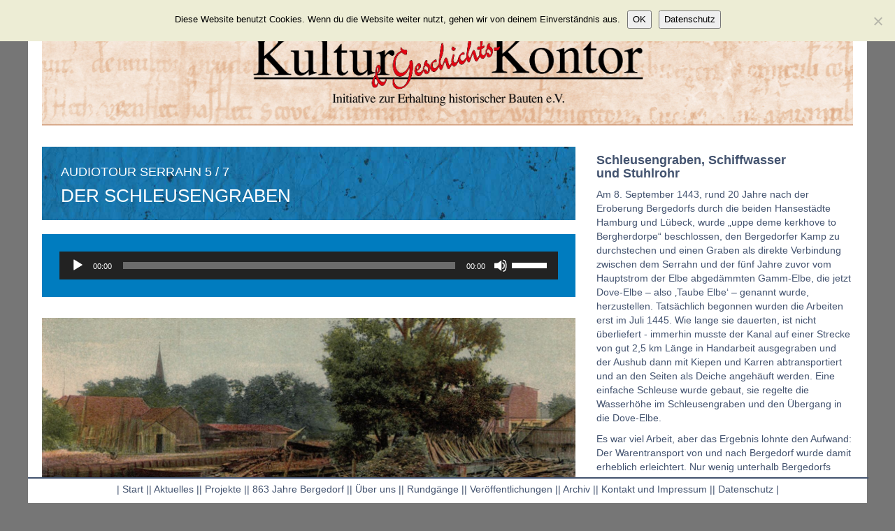

--- FILE ---
content_type: text/html; charset=UTF-8
request_url: https://geschichts-kontor.de/audiotour_serrahn_5/
body_size: 16382
content:
<!DOCTYPE html>
<html lang="de">
  <head>
    <meta charset="utf-8" />      
    <meta name="viewport" content="width=device-width, initial-scale=1.0" />
    <meta name="msvalidate.01" content="9ACFDF4474E0772F0565DAC2811EBC47" />
    <meta name="title" content="Geschichtskontor">
    <meta name="description" content="Das Kultur- & Geschichtskontor ist die Geschichtswerkstatt für Bergedorf, Lohbrügge und die Vier- und Marschlande. Lernen Sie unsere Angebote kennen.">
    <meta name="keywords" content="kultur geschichtskontor, geschichtskontor, kultur, bergedorf">
    <title>Geschichtskontor:  &raquo; Audiotour Serrahn Station 5</title>
    
    <!-- Bootstrap -->
    <link href="https://geschichts-kontor.de/wp-content/themes/netthelpdummy_gk/bootstrap/dist/css/bootstrap.min.css" rel="stylesheet">
    <script src="https://geschichts-kontor.de/wp-content/themes/netthelpdummy_gk/js/jquery-3.1.0.min.js"></script>
    <script src="https://geschichts-kontor.de/wp-content/themes/netthelpdummy_gk/bootstrap/dist/js/bootstrap.min.js"></script>
    <link href="https://geschichts-kontor.de/wp-content/themes/netthelpdummy_gk/bootstrap/anpassung.css" rel="stylesheet">
    <link rel="stylesheet" href="https://geschichts-kontor.de/wp-content/themes/netthelpdummy_gk/style.css" type="text/css" media="screen" />
    <link rel="pingback" href="https://geschichts-kontor.de/xmlrpc.php" />

    <meta name='robots' content='max-image-preview:large' />
<link rel="alternate" title="oEmbed (JSON)" type="application/json+oembed" href="https://geschichts-kontor.de/wp-json/oembed/1.0/embed?url=https%3A%2F%2Fgeschichts-kontor.de%2Faudiotour_serrahn_5%2F" />
<link rel="alternate" title="oEmbed (XML)" type="text/xml+oembed" href="https://geschichts-kontor.de/wp-json/oembed/1.0/embed?url=https%3A%2F%2Fgeschichts-kontor.de%2Faudiotour_serrahn_5%2F&#038;format=xml" />
        <script type="text/javascript">
        (function() {
            document.addEventListener('DOMContentLoaded', function() {
                var images = document.querySelectorAll('img[data-wp-on-async--click]');
                for (var i = 0; i < images.length; i++) {
                    var img = images[i];
                    var attributes = img.attributes;
                    for (var j = attributes.length - 1; j >= 0; j--) {
                        var attr = attributes[j];
                        if (attr.name.indexOf('data-wp-') === 0) {
                            img.removeAttribute(attr.name);
                        }
                    }
                }
            });
            
            document.addEventListener('click', function(e) {
                var target = e.target;
                
                if (target.tagName === 'IMG' && target.hasAttribute('data-wp-on-async--click')) {
                    e.preventDefault();
                    e.stopPropagation();
                    e.stopImmediatePropagation();
                    return false;
                }
                
                if (target.tagName === 'A' && target.querySelector('img[data-wp-on-async--click]')) {
                    e.preventDefault();
                    e.stopPropagation();
                    e.stopImmediatePropagation();
                    return false;
                }
            }, true);
        })();
        </script>
        <style id='wp-img-auto-sizes-contain-inline-css' type='text/css'>
img:is([sizes=auto i],[sizes^="auto," i]){contain-intrinsic-size:3000px 1500px}
/*# sourceURL=wp-img-auto-sizes-contain-inline-css */
</style>
<style id='wp-block-library-inline-css' type='text/css'>
:root{--wp-block-synced-color:#7a00df;--wp-block-synced-color--rgb:122,0,223;--wp-bound-block-color:var(--wp-block-synced-color);--wp-editor-canvas-background:#ddd;--wp-admin-theme-color:#007cba;--wp-admin-theme-color--rgb:0,124,186;--wp-admin-theme-color-darker-10:#006ba1;--wp-admin-theme-color-darker-10--rgb:0,107,160.5;--wp-admin-theme-color-darker-20:#005a87;--wp-admin-theme-color-darker-20--rgb:0,90,135;--wp-admin-border-width-focus:2px}@media (min-resolution:192dpi){:root{--wp-admin-border-width-focus:1.5px}}.wp-element-button{cursor:pointer}:root .has-very-light-gray-background-color{background-color:#eee}:root .has-very-dark-gray-background-color{background-color:#313131}:root .has-very-light-gray-color{color:#eee}:root .has-very-dark-gray-color{color:#313131}:root .has-vivid-green-cyan-to-vivid-cyan-blue-gradient-background{background:linear-gradient(135deg,#00d084,#0693e3)}:root .has-purple-crush-gradient-background{background:linear-gradient(135deg,#34e2e4,#4721fb 50%,#ab1dfe)}:root .has-hazy-dawn-gradient-background{background:linear-gradient(135deg,#faaca8,#dad0ec)}:root .has-subdued-olive-gradient-background{background:linear-gradient(135deg,#fafae1,#67a671)}:root .has-atomic-cream-gradient-background{background:linear-gradient(135deg,#fdd79a,#004a59)}:root .has-nightshade-gradient-background{background:linear-gradient(135deg,#330968,#31cdcf)}:root .has-midnight-gradient-background{background:linear-gradient(135deg,#020381,#2874fc)}:root{--wp--preset--font-size--normal:16px;--wp--preset--font-size--huge:42px}.has-regular-font-size{font-size:1em}.has-larger-font-size{font-size:2.625em}.has-normal-font-size{font-size:var(--wp--preset--font-size--normal)}.has-huge-font-size{font-size:var(--wp--preset--font-size--huge)}.has-text-align-center{text-align:center}.has-text-align-left{text-align:left}.has-text-align-right{text-align:right}.has-fit-text{white-space:nowrap!important}#end-resizable-editor-section{display:none}.aligncenter{clear:both}.items-justified-left{justify-content:flex-start}.items-justified-center{justify-content:center}.items-justified-right{justify-content:flex-end}.items-justified-space-between{justify-content:space-between}.screen-reader-text{border:0;clip-path:inset(50%);height:1px;margin:-1px;overflow:hidden;padding:0;position:absolute;width:1px;word-wrap:normal!important}.screen-reader-text:focus{background-color:#ddd;clip-path:none;color:#444;display:block;font-size:1em;height:auto;left:5px;line-height:normal;padding:15px 23px 14px;text-decoration:none;top:5px;width:auto;z-index:100000}html :where(.has-border-color){border-style:solid}html :where([style*=border-top-color]){border-top-style:solid}html :where([style*=border-right-color]){border-right-style:solid}html :where([style*=border-bottom-color]){border-bottom-style:solid}html :where([style*=border-left-color]){border-left-style:solid}html :where([style*=border-width]){border-style:solid}html :where([style*=border-top-width]){border-top-style:solid}html :where([style*=border-right-width]){border-right-style:solid}html :where([style*=border-bottom-width]){border-bottom-style:solid}html :where([style*=border-left-width]){border-left-style:solid}html :where(img[class*=wp-image-]){height:auto;max-width:100%}:where(figure){margin:0 0 1em}html :where(.is-position-sticky){--wp-admin--admin-bar--position-offset:var(--wp-admin--admin-bar--height,0px)}@media screen and (max-width:600px){html :where(.is-position-sticky){--wp-admin--admin-bar--position-offset:0px}}

/*# sourceURL=wp-block-library-inline-css */
</style><style id='global-styles-inline-css' type='text/css'>
:root{--wp--preset--aspect-ratio--square: 1;--wp--preset--aspect-ratio--4-3: 4/3;--wp--preset--aspect-ratio--3-4: 3/4;--wp--preset--aspect-ratio--3-2: 3/2;--wp--preset--aspect-ratio--2-3: 2/3;--wp--preset--aspect-ratio--16-9: 16/9;--wp--preset--aspect-ratio--9-16: 9/16;--wp--preset--color--black: #000000;--wp--preset--color--cyan-bluish-gray: #abb8c3;--wp--preset--color--white: #ffffff;--wp--preset--color--pale-pink: #f78da7;--wp--preset--color--vivid-red: #cf2e2e;--wp--preset--color--luminous-vivid-orange: #ff6900;--wp--preset--color--luminous-vivid-amber: #fcb900;--wp--preset--color--light-green-cyan: #7bdcb5;--wp--preset--color--vivid-green-cyan: #00d084;--wp--preset--color--pale-cyan-blue: #8ed1fc;--wp--preset--color--vivid-cyan-blue: #0693e3;--wp--preset--color--vivid-purple: #9b51e0;--wp--preset--gradient--vivid-cyan-blue-to-vivid-purple: linear-gradient(135deg,rgb(6,147,227) 0%,rgb(155,81,224) 100%);--wp--preset--gradient--light-green-cyan-to-vivid-green-cyan: linear-gradient(135deg,rgb(122,220,180) 0%,rgb(0,208,130) 100%);--wp--preset--gradient--luminous-vivid-amber-to-luminous-vivid-orange: linear-gradient(135deg,rgb(252,185,0) 0%,rgb(255,105,0) 100%);--wp--preset--gradient--luminous-vivid-orange-to-vivid-red: linear-gradient(135deg,rgb(255,105,0) 0%,rgb(207,46,46) 100%);--wp--preset--gradient--very-light-gray-to-cyan-bluish-gray: linear-gradient(135deg,rgb(238,238,238) 0%,rgb(169,184,195) 100%);--wp--preset--gradient--cool-to-warm-spectrum: linear-gradient(135deg,rgb(74,234,220) 0%,rgb(151,120,209) 20%,rgb(207,42,186) 40%,rgb(238,44,130) 60%,rgb(251,105,98) 80%,rgb(254,248,76) 100%);--wp--preset--gradient--blush-light-purple: linear-gradient(135deg,rgb(255,206,236) 0%,rgb(152,150,240) 100%);--wp--preset--gradient--blush-bordeaux: linear-gradient(135deg,rgb(254,205,165) 0%,rgb(254,45,45) 50%,rgb(107,0,62) 100%);--wp--preset--gradient--luminous-dusk: linear-gradient(135deg,rgb(255,203,112) 0%,rgb(199,81,192) 50%,rgb(65,88,208) 100%);--wp--preset--gradient--pale-ocean: linear-gradient(135deg,rgb(255,245,203) 0%,rgb(182,227,212) 50%,rgb(51,167,181) 100%);--wp--preset--gradient--electric-grass: linear-gradient(135deg,rgb(202,248,128) 0%,rgb(113,206,126) 100%);--wp--preset--gradient--midnight: linear-gradient(135deg,rgb(2,3,129) 0%,rgb(40,116,252) 100%);--wp--preset--font-size--small: 13px;--wp--preset--font-size--medium: 20px;--wp--preset--font-size--large: 36px;--wp--preset--font-size--x-large: 42px;--wp--preset--spacing--20: 0.44rem;--wp--preset--spacing--30: 0.67rem;--wp--preset--spacing--40: 1rem;--wp--preset--spacing--50: 1.5rem;--wp--preset--spacing--60: 2.25rem;--wp--preset--spacing--70: 3.38rem;--wp--preset--spacing--80: 5.06rem;--wp--preset--shadow--natural: 6px 6px 9px rgba(0, 0, 0, 0.2);--wp--preset--shadow--deep: 12px 12px 50px rgba(0, 0, 0, 0.4);--wp--preset--shadow--sharp: 6px 6px 0px rgba(0, 0, 0, 0.2);--wp--preset--shadow--outlined: 6px 6px 0px -3px rgb(255, 255, 255), 6px 6px rgb(0, 0, 0);--wp--preset--shadow--crisp: 6px 6px 0px rgb(0, 0, 0);}:where(.is-layout-flex){gap: 0.5em;}:where(.is-layout-grid){gap: 0.5em;}body .is-layout-flex{display: flex;}.is-layout-flex{flex-wrap: wrap;align-items: center;}.is-layout-flex > :is(*, div){margin: 0;}body .is-layout-grid{display: grid;}.is-layout-grid > :is(*, div){margin: 0;}:where(.wp-block-columns.is-layout-flex){gap: 2em;}:where(.wp-block-columns.is-layout-grid){gap: 2em;}:where(.wp-block-post-template.is-layout-flex){gap: 1.25em;}:where(.wp-block-post-template.is-layout-grid){gap: 1.25em;}.has-black-color{color: var(--wp--preset--color--black) !important;}.has-cyan-bluish-gray-color{color: var(--wp--preset--color--cyan-bluish-gray) !important;}.has-white-color{color: var(--wp--preset--color--white) !important;}.has-pale-pink-color{color: var(--wp--preset--color--pale-pink) !important;}.has-vivid-red-color{color: var(--wp--preset--color--vivid-red) !important;}.has-luminous-vivid-orange-color{color: var(--wp--preset--color--luminous-vivid-orange) !important;}.has-luminous-vivid-amber-color{color: var(--wp--preset--color--luminous-vivid-amber) !important;}.has-light-green-cyan-color{color: var(--wp--preset--color--light-green-cyan) !important;}.has-vivid-green-cyan-color{color: var(--wp--preset--color--vivid-green-cyan) !important;}.has-pale-cyan-blue-color{color: var(--wp--preset--color--pale-cyan-blue) !important;}.has-vivid-cyan-blue-color{color: var(--wp--preset--color--vivid-cyan-blue) !important;}.has-vivid-purple-color{color: var(--wp--preset--color--vivid-purple) !important;}.has-black-background-color{background-color: var(--wp--preset--color--black) !important;}.has-cyan-bluish-gray-background-color{background-color: var(--wp--preset--color--cyan-bluish-gray) !important;}.has-white-background-color{background-color: var(--wp--preset--color--white) !important;}.has-pale-pink-background-color{background-color: var(--wp--preset--color--pale-pink) !important;}.has-vivid-red-background-color{background-color: var(--wp--preset--color--vivid-red) !important;}.has-luminous-vivid-orange-background-color{background-color: var(--wp--preset--color--luminous-vivid-orange) !important;}.has-luminous-vivid-amber-background-color{background-color: var(--wp--preset--color--luminous-vivid-amber) !important;}.has-light-green-cyan-background-color{background-color: var(--wp--preset--color--light-green-cyan) !important;}.has-vivid-green-cyan-background-color{background-color: var(--wp--preset--color--vivid-green-cyan) !important;}.has-pale-cyan-blue-background-color{background-color: var(--wp--preset--color--pale-cyan-blue) !important;}.has-vivid-cyan-blue-background-color{background-color: var(--wp--preset--color--vivid-cyan-blue) !important;}.has-vivid-purple-background-color{background-color: var(--wp--preset--color--vivid-purple) !important;}.has-black-border-color{border-color: var(--wp--preset--color--black) !important;}.has-cyan-bluish-gray-border-color{border-color: var(--wp--preset--color--cyan-bluish-gray) !important;}.has-white-border-color{border-color: var(--wp--preset--color--white) !important;}.has-pale-pink-border-color{border-color: var(--wp--preset--color--pale-pink) !important;}.has-vivid-red-border-color{border-color: var(--wp--preset--color--vivid-red) !important;}.has-luminous-vivid-orange-border-color{border-color: var(--wp--preset--color--luminous-vivid-orange) !important;}.has-luminous-vivid-amber-border-color{border-color: var(--wp--preset--color--luminous-vivid-amber) !important;}.has-light-green-cyan-border-color{border-color: var(--wp--preset--color--light-green-cyan) !important;}.has-vivid-green-cyan-border-color{border-color: var(--wp--preset--color--vivid-green-cyan) !important;}.has-pale-cyan-blue-border-color{border-color: var(--wp--preset--color--pale-cyan-blue) !important;}.has-vivid-cyan-blue-border-color{border-color: var(--wp--preset--color--vivid-cyan-blue) !important;}.has-vivid-purple-border-color{border-color: var(--wp--preset--color--vivid-purple) !important;}.has-vivid-cyan-blue-to-vivid-purple-gradient-background{background: var(--wp--preset--gradient--vivid-cyan-blue-to-vivid-purple) !important;}.has-light-green-cyan-to-vivid-green-cyan-gradient-background{background: var(--wp--preset--gradient--light-green-cyan-to-vivid-green-cyan) !important;}.has-luminous-vivid-amber-to-luminous-vivid-orange-gradient-background{background: var(--wp--preset--gradient--luminous-vivid-amber-to-luminous-vivid-orange) !important;}.has-luminous-vivid-orange-to-vivid-red-gradient-background{background: var(--wp--preset--gradient--luminous-vivid-orange-to-vivid-red) !important;}.has-very-light-gray-to-cyan-bluish-gray-gradient-background{background: var(--wp--preset--gradient--very-light-gray-to-cyan-bluish-gray) !important;}.has-cool-to-warm-spectrum-gradient-background{background: var(--wp--preset--gradient--cool-to-warm-spectrum) !important;}.has-blush-light-purple-gradient-background{background: var(--wp--preset--gradient--blush-light-purple) !important;}.has-blush-bordeaux-gradient-background{background: var(--wp--preset--gradient--blush-bordeaux) !important;}.has-luminous-dusk-gradient-background{background: var(--wp--preset--gradient--luminous-dusk) !important;}.has-pale-ocean-gradient-background{background: var(--wp--preset--gradient--pale-ocean) !important;}.has-electric-grass-gradient-background{background: var(--wp--preset--gradient--electric-grass) !important;}.has-midnight-gradient-background{background: var(--wp--preset--gradient--midnight) !important;}.has-small-font-size{font-size: var(--wp--preset--font-size--small) !important;}.has-medium-font-size{font-size: var(--wp--preset--font-size--medium) !important;}.has-large-font-size{font-size: var(--wp--preset--font-size--large) !important;}.has-x-large-font-size{font-size: var(--wp--preset--font-size--x-large) !important;}
/*# sourceURL=global-styles-inline-css */
</style>

<style id='classic-theme-styles-inline-css' type='text/css'>
/*! This file is auto-generated */
.wp-block-button__link{color:#fff;background-color:#32373c;border-radius:9999px;box-shadow:none;text-decoration:none;padding:calc(.667em + 2px) calc(1.333em + 2px);font-size:1.125em}.wp-block-file__button{background:#32373c;color:#fff;text-decoration:none}
/*# sourceURL=/wp-includes/css/classic-themes.min.css */
</style>
<link rel='stylesheet' id='contact-form-7-css' href='https://geschichts-kontor.de/wp-content/plugins/contact-form-7/includes/css/styles.css?ver=6.1.4' type='text/css' media='all' />
<link rel='stylesheet' id='cookie-notice-front-css' href='https://geschichts-kontor.de/wp-content/plugins/cookie-notice/css/front.min.css?ver=2.5.11' type='text/css' media='all' />
<link rel='stylesheet' id='siteorigin-panels-front-css' href='https://geschichts-kontor.de/wp-content/plugins/siteorigin-panels/css/front-flex.min.css?ver=2.33.4' type='text/css' media='all' />
<link rel='stylesheet' id='fancybox-css' href='https://geschichts-kontor.de/wp-content/plugins/easy-fancybox/fancybox/1.5.4/jquery.fancybox.min.css?ver=6.9' type='text/css' media='screen' />
<script type="text/javascript" id="cookie-notice-front-js-before">
/* <![CDATA[ */
var cnArgs = {"ajaxUrl":"https:\/\/geschichts-kontor.de\/wp-admin\/admin-ajax.php","nonce":"5dd4d438a5","hideEffect":"fade","position":"top","onScroll":false,"onScrollOffset":100,"onClick":false,"cookieName":"cookie_notice_accepted","cookieTime":2592000,"cookieTimeRejected":2592000,"globalCookie":false,"redirection":false,"cache":false,"revokeCookies":false,"revokeCookiesOpt":"automatic"};

//# sourceURL=cookie-notice-front-js-before
/* ]]> */
</script>
<script type="text/javascript" src="https://geschichts-kontor.de/wp-content/plugins/cookie-notice/js/front.min.js?ver=2.5.11" id="cookie-notice-front-js"></script>
<script type="text/javascript" src="https://geschichts-kontor.de/wp-includes/js/jquery/jquery.min.js?ver=3.7.1" id="jquery-core-js"></script>
<script type="text/javascript" src="https://geschichts-kontor.de/wp-includes/js/jquery/jquery-migrate.min.js?ver=3.4.1" id="jquery-migrate-js"></script>
<link rel="EditURI" type="application/rsd+xml" title="RSD" href="https://geschichts-kontor.de/xmlrpc.php?rsd" />
<meta name="generator" content="WordPress 6.9" />
<link rel="canonical" href="https://geschichts-kontor.de/audiotour_serrahn_5/" />
<link rel='shortlink' href='https://geschichts-kontor.de/?p=5610' />
<style media="all" id="siteorigin-panels-layouts-head">/* Layout 5610 */ #pgc-5610-0-0 { width:100%;width:calc(100% - ( 0 * 30px ) ) } #pl-5610 .so-panel { margin-bottom:30px } #pl-5610 .so-panel:last-of-type { margin-bottom:0px } #pg-5610-0.panel-has-style > .panel-row-style, #pg-5610-0.panel-no-style { -webkit-align-items:flex-start;align-items:flex-start } #pgc-5610-0-0 { align-self:auto } #panel-5610-0-0-0> .panel-widget-style { padding:20px 0px 0px 0px } @media (max-width:780px){ #pg-5610-0.panel-no-style, #pg-5610-0.panel-has-style > .panel-row-style, #pg-5610-0 { -webkit-flex-direction:column;-ms-flex-direction:column;flex-direction:column } #pg-5610-0 > .panel-grid-cell , #pg-5610-0 > .panel-row-style > .panel-grid-cell { width:100%;margin-right:0 } #pl-5610 .panel-grid-cell { padding:0 } #pl-5610 .panel-grid .panel-grid-cell-empty { display:none } #pl-5610 .panel-grid .panel-grid-cell-mobile-last { margin-bottom:0px }  } </style><style id="sccss">/* Füge hier Dein eigenes CSS ein */
.metaslider .caption-wrap .caption {
position: absolute;
opacity: 1;
background-color: #333333;
line-height: 1em;
padding: 8px 10px;
outline: 2px solid #ffffff;
width: 100%;
}

.metaslider .flex-control-nav{
	bottom: -90px;
}


#gallery-1 .gallery-item {
width: auto !important;
}

#gallery-1 img {
border: none !important;

}</style>  <link href="https://geschichts-kontor.de/wp-content/themes/netthelpdummy_gk/default.css" rel="stylesheet">
  <link rel='stylesheet' id='mediaelement-css' href='https://geschichts-kontor.de/wp-includes/js/mediaelement/mediaelementplayer-legacy.min.css?ver=4.2.17' type='text/css' media='all' />
<link rel='stylesheet' id='wp-mediaelement-css' href='https://geschichts-kontor.de/wp-includes/js/mediaelement/wp-mediaelement.min.css?ver=6.9' type='text/css' media='all' />
<link rel='stylesheet' id='metaslider-flex-slider-css' href='https://geschichts-kontor.de/wp-content/plugins/ml-slider/assets/sliders/flexslider/flexslider.css?ver=3.104.0' type='text/css' media='all' property='stylesheet' />
<link rel='stylesheet' id='metaslider-public-css' href='https://geschichts-kontor.de/wp-content/plugins/ml-slider/assets/metaslider/public.css?ver=3.104.0' type='text/css' media='all' property='stylesheet' />
<style id='metaslider-public-inline-css' type='text/css'>
@media only screen and (max-width: 767px) { .hide-arrows-smartphone .flex-direction-nav, .hide-navigation-smartphone .flex-control-paging, .hide-navigation-smartphone .flex-control-nav, .hide-navigation-smartphone .filmstrip, .hide-slideshow-smartphone, .metaslider-hidden-content.hide-smartphone{ display: none!important; }}@media only screen and (min-width : 768px) and (max-width: 1023px) { .hide-arrows-tablet .flex-direction-nav, .hide-navigation-tablet .flex-control-paging, .hide-navigation-tablet .flex-control-nav, .hide-navigation-tablet .filmstrip, .hide-slideshow-tablet, .metaslider-hidden-content.hide-tablet{ display: none!important; }}@media only screen and (min-width : 1024px) and (max-width: 1439px) { .hide-arrows-laptop .flex-direction-nav, .hide-navigation-laptop .flex-control-paging, .hide-navigation-laptop .flex-control-nav, .hide-navigation-laptop .filmstrip, .hide-slideshow-laptop, .metaslider-hidden-content.hide-laptop{ display: none!important; }}@media only screen and (min-width : 1440px) { .hide-arrows-desktop .flex-direction-nav, .hide-navigation-desktop .flex-control-paging, .hide-navigation-desktop .flex-control-nav, .hide-navigation-desktop .filmstrip, .hide-slideshow-desktop, .metaslider-hidden-content.hide-desktop{ display: none!important; }}
/*# sourceURL=metaslider-public-inline-css */
</style>
</head>
  <body class="wp-singular page-template-default page page-id-5610 wp-theme-netthelpdummy_gk cookies-not-set ml-lightbox-included siteorigin-panels siteorigin-panels-before-js metaslider-plugin">
      <div class="emptyarea">
      <div class="container">
      <div class="headerimage"></div>
        <div class="row equalheight">
        <h1 style="display: none;">Kultur & Geschichtskontor Bergedorf</h1>
        <div style="display: none;">Das Kultur- & Geschichtskontor ist die Geschichtswerkstatt für Bergedorf, Lohbrügge und die Vier- und Marschlande. Lernen Sie unsere Angebote kennen.</div><div class="col-sm-12 hauptinhalt">
    <article>
                        <div id="pl-5610"  class="panel-layout" ><div id="pg-5610-0"  class="panel-grid panel-no-style" ><div id="pgc-5610-0-0"  class="panel-grid-cell" ><div id="panel-5610-0-0-0" class="so-panel widget widget_siteorigin-panels-builder panel-first-child panel-last-child" data-index="0" ><div class="panel-widget-style panel-widget-style-for-5610-0-0-0" ><div id="pl-w639716e2790cb"  class="panel-layout" ><div id="pg-w639716e2790cb-0"  class="panel-grid panel-no-style" ><div id="pgc-w639716e2790cb-0-0"  class="panel-grid-cell" ><div id="panel-w639716e2790cb-0-0-0" class="so-panel widget widget_siteorigin-panels-builder panel-first-child" data-index="0" ><div id="pl-w637cfc98470e2"  class="panel-layout" ><div id="pg-w637cfc98470e2-0"  class="panel-grid panel-no-style" ><div id="pgc-w637cfc98470e2-0-0"  class="panel-grid-cell" ><div id="panel-w637cfc98470e2-0-0-0" class="so-panel widget widget_default_box_widget panel-first-child panel-last-child" data-index="0" ><div class="panel-widget-style panel-widget-style-for-w637cfc98470e2-0-0-0" ><div
			
			class="so-widget-default_box_widget so-widget-default_box_widget-default-d75171398898"
			
		><div style="">
    <h3 style="color: #ffffff"><span class="uppercase">Audiotour Serrahn 5 / 7
</span></h3>
<h2 class="uppercase"><span class="uppercase"><span class="uppercase">Der Schleusengraben</span></span></h2></div></div></div></div></div></div></div></div><div id="panel-w639716e2790cb-0-0-1" class="so-panel widget widget_abstand_widget" data-index="1" ><div
			
			class="so-widget-abstand_widget so-widget-abstand_widget-default-d75171398898"
			
		><div style="padding-top: 20px;">
</div></div></div><div id="panel-w639716e2790cb-0-0-2" class="so-panel widget widget_media_audio" data-index="2" ><div class="panel-widget-style panel-widget-style-for-w639716e2790cb-0-0-2" ><audio class="wp-audio-shortcode" id="audio-5610-1" preload="none" style="width: 100%;" controls="controls"><source type="audio/mpeg" src="https://geschichts-kontor.de/wp-content/uploads/2022/11/Audiotour_Serrahn_Station_5_Der_Bau_des_Schleusengrabens.mp3?_=1" /><source type="audio/mpeg" src="https://geschichts-kontor.de/wp-content/uploads/2022/11/Audiotour_Serrahn_Station_5_Der_Bau_des_Schleusengrabens.mp3?_=1" /><a href="https://geschichts-kontor.de/wp-content/uploads/2022/11/Audiotour_Serrahn_Station_5_Der_Bau_des_Schleusengrabens.mp3">https://geschichts-kontor.de/wp-content/uploads/2022/11/Audiotour_Serrahn_Station_5_Der_Bau_des_Schleusengrabens.mp3</a></audio></div></div><div id="panel-w639716e2790cb-0-0-3" class="so-panel widget widget_abstand_widget" data-index="3" ><div
			
			class="so-widget-abstand_widget so-widget-abstand_widget-default-d75171398898"
			
		><div style="padding-top: 20px;">
</div></div></div><div id="panel-w639716e2790cb-0-0-4" class="so-panel widget widget_metaslider_widget" data-index="4" ><div id="metaslider-id-6165" style="width: 100%; margin: 0 auto;" class="ml-slider-3-104-0 metaslider metaslider-flex metaslider-6165 ml-slider ml-slider-lightbox-2-20-0 firelight-lightbox-2-3-17 ms-theme-default nav-hidden" role="region" aria-label="Galerie Audiotour Serrahn 5" data-height="244" data-width="366">
    <div id="metaslider_container_6165">
        <div id="metaslider_6165">
            <ul class='slides'>
                <li style="display: block; width: 100%;" class="slide-6166 ms-image " aria-roledescription="slide" data-date="2022-11-22 16:55:36" data-filename="Station_5_Am_Schiffwasser_low_Geerd-e1669136088710.jpg" data-slide-type="image"><a href="https://geschichts-kontor.de/wp-content/uploads/2022/11/Station_5_Am_Schiffwasser_low_Geerd-e1669136088710.jpg" data-src="https://geschichts-kontor.de/wp-content/uploads/2022/11/Station_5_Am_Schiffwasser_low_Geerd-e1669136088710.jpg" data-thumb="https://geschichts-kontor.de/wp-content/uploads/2022/11/Station_5_Am_Schiffwasser_low_Geerd-e1669136088710.jpg" class="ml-lightbox-enabled"><img fetchpriority="high" decoding="async" width="1949" height="1247" src="https://geschichts-kontor.de/wp-content/uploads/2022/11/Station_5_Am_Schiffwasser_low_Geerd-e1669136088710.jpg" class="slider-6165 slide-6166 msDefaultImage" alt="" rel="" title="" style="margin-top: 1.3425688387207%" srcset="https://geschichts-kontor.de/wp-content/uploads/2022/11/Station_5_Am_Schiffwasser_low_Geerd-e1669136088710.jpg 1949w, https://geschichts-kontor.de/wp-content/uploads/2022/11/Station_5_Am_Schiffwasser_low_Geerd-e1669136088710-300x192.jpg 300w, https://geschichts-kontor.de/wp-content/uploads/2022/11/Station_5_Am_Schiffwasser_low_Geerd-e1669136088710-1024x655.jpg 1024w, https://geschichts-kontor.de/wp-content/uploads/2022/11/Station_5_Am_Schiffwasser_low_Geerd-e1669136088710-768x491.jpg 768w, https://geschichts-kontor.de/wp-content/uploads/2022/11/Station_5_Am_Schiffwasser_low_Geerd-e1669136088710-1536x983.jpg 1536w" sizes="(max-width: 1949px) 100vw, 1949px" /></a><div class="caption-wrap"><div class="caption"><small>Die Halbinsel am Schiffwasser, ca. 1904. Noch werden dort Schiffe gebaut, etwa um diese Zeit aber ziehen die Werftbetriebe von Menzer und Wohldorf an den Neuen Deich. Schon eine Karte von 1760 zeigt auf der Halbinsel einen „Schiffbauer Platz“. <br /><i style="font-size:8px;">Abb.: Archiv G. Dahms</i></small></div></div></li>
                <li style="display: none; width: 100%;" class="slide-6169 ms-image " aria-roledescription="slide" data-date="2022-11-22 16:55:36" data-filename="Station_5_lb-v247-4-low-scaled.jpg" data-slide-type="image"><a href="https://geschichts-kontor.de/wp-content/uploads/2022/11/Station_5_lb-v247-4-low-scaled.jpg" data-src="https://geschichts-kontor.de/wp-content/uploads/2022/11/Station_5_lb-v247-4-low-scaled.jpg" data-thumb="https://geschichts-kontor.de/wp-content/uploads/2022/11/Station_5_lb-v247-4-low-scaled.jpg" class="ml-lightbox-enabled"><img decoding="async" width="2560" height="1718" src="https://geschichts-kontor.de/wp-content/uploads/2022/11/Station_5_lb-v247-4-low-scaled.jpg" class="slider-6165 slide-6169 msDefaultImage" alt="" rel="" title="" style="margin: 0 auto; width: 99.340318199457%" srcset="https://geschichts-kontor.de/wp-content/uploads/2022/11/Station_5_lb-v247-4-low-scaled.jpg 2560w, https://geschichts-kontor.de/wp-content/uploads/2022/11/Station_5_lb-v247-4-low-300x201.jpg 300w, https://geschichts-kontor.de/wp-content/uploads/2022/11/Station_5_lb-v247-4-low-1024x687.jpg 1024w, https://geschichts-kontor.de/wp-content/uploads/2022/11/Station_5_lb-v247-4-low-768x515.jpg 768w, https://geschichts-kontor.de/wp-content/uploads/2022/11/Station_5_lb-v247-4-low-1536x1031.jpg 1536w, https://geschichts-kontor.de/wp-content/uploads/2022/11/Station_5_lb-v247-4-low-2048x1374.jpg 2048w" sizes="(max-width: 2560px) 100vw, 2560px" /></a><div class="caption-wrap"><div class="caption"><small>Der Bergedorfer Stadtkern 1921,  am linken Bildrand das Schiffwasser, darüber die Behr‘sche Insel. Obwohl die neuen Kaianlagen am Serrahn schon seit 20 Jahren in Betrieb sind, wird auch der alte Hafen am Schiffwasser noch rege genutzt. <br /><i style="font-size:8px;">Foto: Archiv Kultur-&amp; Geschichtskontor</i></small></div></div></li>
                <li style="display: none; width: 100%;" class="slide-6171 ms-image " aria-roledescription="slide" data-date="2022-11-22 16:55:36" data-filename="Station_5_Schiffwasser_Altes-Bergedorf011-low.jpg" data-slide-type="image"><a href="https://geschichts-kontor.de/wp-content/uploads/2022/11/Station_5_Schiffwasser_Altes-Bergedorf011-low.jpg" data-src="https://geschichts-kontor.de/wp-content/uploads/2022/11/Station_5_Schiffwasser_Altes-Bergedorf011-low.jpg" data-thumb="https://geschichts-kontor.de/wp-content/uploads/2022/11/Station_5_Schiffwasser_Altes-Bergedorf011-low.jpg" class="ml-lightbox-enabled"><img decoding="async" width="616" height="414" src="https://geschichts-kontor.de/wp-content/uploads/2022/11/Station_5_Schiffwasser_Altes-Bergedorf011-low.jpg" class="slider-6165 slide-6171 msDefaultImage" alt="" rel="" title="" style="margin: 0 auto; width: 99.194847020934%" srcset="https://geschichts-kontor.de/wp-content/uploads/2022/11/Station_5_Schiffwasser_Altes-Bergedorf011-low.jpg 616w, https://geschichts-kontor.de/wp-content/uploads/2022/11/Station_5_Schiffwasser_Altes-Bergedorf011-low-300x202.jpg 300w" sizes="(max-width: 616px) 100vw, 616px" /></a><div class="caption-wrap"><div class="caption"><small>Blick auf das Schiffwasser, nach 1936, links und im Hintergrund an der Friedrichstraße noch die alte Einzelhausbebauung. Auf dem ehemaligen Werftgelände rechts diente von 1962 bis 2019 das Lichtwarkhaus als Kulturzentrum, heute steht hier das Körber-Haus. <br /><i style="font-size:8px;">Foto: Archiv Kultur- &amp; Geschichtskontor</i></small></div></div></li>
                <li style="display: none; width: 100%;" class="slide-6173 ms-image " aria-roledescription="slide" data-date="2022-11-22 16:55:36" data-filename="Station_5_Karte-A0-001_Schiffwasser.jpg" data-slide-type="image"><a href="https://geschichts-kontor.de/wp-content/uploads/2022/11/Station_5_Karte-A0-001_Schiffwasser.jpg" data-src="https://geschichts-kontor.de/wp-content/uploads/2022/11/Station_5_Karte-A0-001_Schiffwasser.jpg" data-thumb="https://geschichts-kontor.de/wp-content/uploads/2022/11/Station_5_Karte-A0-001_Schiffwasser.jpg" class="ml-lightbox-enabled"><img loading="lazy" decoding="async" width="1895" height="1435" src="https://geschichts-kontor.de/wp-content/uploads/2022/11/Station_5_Karte-A0-001_Schiffwasser.jpg" class="slider-6165 slide-6173 msDefaultImage" alt="" rel="" title="" style="margin: 0 auto; width: 88.037166085947%" srcset="https://geschichts-kontor.de/wp-content/uploads/2022/11/Station_5_Karte-A0-001_Schiffwasser.jpg 1895w, https://geschichts-kontor.de/wp-content/uploads/2022/11/Station_5_Karte-A0-001_Schiffwasser-300x227.jpg 300w, https://geschichts-kontor.de/wp-content/uploads/2022/11/Station_5_Karte-A0-001_Schiffwasser-1024x775.jpg 1024w, https://geschichts-kontor.de/wp-content/uploads/2022/11/Station_5_Karte-A0-001_Schiffwasser-768x582.jpg 768w, https://geschichts-kontor.de/wp-content/uploads/2022/11/Station_5_Karte-A0-001_Schiffwasser-1536x1163.jpg 1536w" sizes="auto, (max-width: 1895px) 100vw, 1895px" /></a><div class="caption-wrap"><div class="caption"><small>Das Schiffwasser und Umgebung auf einer Karte von 1875. Noch steht die historische Bebauung an Hude und Specken, Am Pool und Deichstraße. Der Bau der Vierlandenstraße ab 1928 und der Bergedorfer Straße in den 1950er-Jahren zerstörte weite Teile von Bergedorf-Süd. <br /><i style="font-size:8px;">Abb.: Archiv Kultur- &amp; Geschichtskontor</i></small></div></div></li>
            </ul>
        </div>
        
    </div>
</div></div><div id="panel-w639716e2790cb-0-0-5" class="so-panel widget widget_abstand_widget" data-index="5" ><div
			
			class="so-widget-abstand_widget so-widget-abstand_widget-default-d75171398898"
			
		><div style="padding-top: 150px;">
</div></div></div><div id="panel-w639716e2790cb-0-0-6" class="so-panel widget widget_media_image" data-index="6" ><div class="panel-widget-style panel-widget-style-for-w639716e2790cb-0-0-6" ><img loading="lazy" decoding="async" width="2000" height="1755" src="https://geschichts-kontor.de/wp-content/uploads/2022/11/Karte_Audiotour_Serrahn_5-1.jpg" class="image wp-image-6288  attachment-full size-full" alt="" style="max-width: 100%; height: auto;" srcset="https://geschichts-kontor.de/wp-content/uploads/2022/11/Karte_Audiotour_Serrahn_5-1.jpg 2000w, https://geschichts-kontor.de/wp-content/uploads/2022/11/Karte_Audiotour_Serrahn_5-1-300x263.jpg 300w, https://geschichts-kontor.de/wp-content/uploads/2022/11/Karte_Audiotour_Serrahn_5-1-1024x899.jpg 1024w, https://geschichts-kontor.de/wp-content/uploads/2022/11/Karte_Audiotour_Serrahn_5-1-768x674.jpg 768w, https://geschichts-kontor.de/wp-content/uploads/2022/11/Karte_Audiotour_Serrahn_5-1-1536x1348.jpg 1536w" sizes="auto, (max-width: 2000px) 100vw, 2000px" /></div></div><div id="panel-w639716e2790cb-0-0-7" class="so-panel widget widget_abstand_widget panel-last-child" data-index="7" ><div
			
			class="so-widget-abstand_widget so-widget-abstand_widget-default-d75171398898"
			
		><div style="padding-top: 15px;">
</div></div></div></div><div id="pgc-w639716e2790cb-0-1"  class="panel-grid-cell" ><div id="panel-w639716e2790cb-0-1-0" class="so-panel widget widget_siteorigin-panels-builder panel-first-child" data-index="8" ><div class="panel-widget-style panel-widget-style-for-w639716e2790cb-0-1-0" ><div id="pl-w6395d926108c3"  class="panel-layout" ><div id="pg-w6395d926108c3-0"  class="panel-grid panel-no-style" ><div id="pgc-w6395d926108c3-0-0"  class="panel-grid-cell" ><div id="panel-w6395d926108c3-0-0-0" class="so-panel widget widget_siteorigin-panels-builder panel-first-child panel-last-child" data-index="0" ><div id="pl-w6395d926108c9"  class="panel-layout" ><div id="pg-w6395d926108c9-0"  class="panel-grid panel-no-style" ><div id="pgc-w6395d926108c9-0-0"  class="panel-grid-cell" ><div id="panel-w6395d926108c9-0-0-0" class="so-panel widget widget_default_box_widget panel-first-child panel-last-child" data-index="0" ><div class="panel-widget-style panel-widget-style-for-w6395d926108c9-0-0-0" ><div
			
			class="so-widget-default_box_widget so-widget-default_box_widget-default-d75171398898"
			
		><div style="">
    <h4 style="color: #43536f;font-weight: bold">Schleusengraben, Schiffwasser<br />
und Stuhlrohr</h4>
<p>Am 8. September 1443, rund 20 Jahre nach der Eroberung Bergedorfs durch die beiden Hansestädte Hamburg und Lübeck, wurde „uppe deme kerkhove to Bergherdorpe“ beschlossen, den Bergedorfer Kamp zu durchstechen und einen Graben als direkte Verbindung zwischen dem Serrahn und der fünf Jahre zuvor vom Hauptstrom der Elbe abgedämmten Gamm-Elbe, die jetzt Dove-Elbe – also ‚Taube Elbe‘ – genannt wurde, herzustellen. Tatsächlich begonnen wurden die Arbeiten erst im Juli 1445. Wie lange sie dauerten, ist nicht überliefert - immerhin musste der Kanal auf einer Strecke von gut 2,5 km Länge in Handarbeit ausgegraben und der Aushub dann mit Kiepen und Karren abtransportiert und an den Seiten als Deiche angehäuft werden. Eine einfache Schleuse wurde gebaut, sie regelte die Wasserhöhe im Schleusengraben und den Übergang in die Dove-Elbe.</p>
<p>Es war viel Arbeit, aber das Ergebnis lohnte den Aufwand: Der Warentransport von und nach Bergedorf wurde damit erheblich erleichtert. Nur wenig unterhalb Bergedorfs mündete ein Arm eines kleinen Gewässers in den Schleusengraben. Hier, in unmittelbarer Nähe des Ortes, entwickelte sich bald ein kleiner Hafen, das sogenannte Schiffwasser.</p>
<p>1834 finden sich im Bergedorfer Adressbuch elf Schiffer und zwei Schiffszimmerleute, 1860 sind es 18 Schiffer und drei Schiffszimmerleute. Die Arbeitsstätte der Bergedorfer Schiffszimmerer befand sich direkt beim alten Hafen am Schiffwasser, auf der Holzhude. Als sich der Schiffbau in Bergedorf nicht mehr rentierte, wurde 1962 auf dem Platz das nach dem ersten Direktor der Hamburger Kunsthalle, Alfred Lichtwark (1852-1914), benannte Lichtwarkhaus gebaut. Heute steht hier das Körberhaus.</p>
<p>Schräg gegenüber, am hiesigen Ufer des Schleusengrabens, stehen bis heute drei Lagerhallen der Stuhlrohrfabrik Sieverts. Am 2. Juni 1882 nahmen Rudolf Sieverts, Samuel Lütcke und Louis Schmidt in drei recht kleinen Gebäuden am Anfang des Bergedorfer Kamps mit 30 Arbeitern die Produktion von Stuhlrohr auf. Viele Jahre hatten sie bei der weltweit ältesten Stuhlrohrfabrik von H.C. Meyer jr. in Hamburg und Harburg gearbeitet. Meyer verarbeitete seit 1817 in seinem Handwerksbetrieb Rattan, hauptsächlich zu Spazierstöcken. Durch die einsetzende Industrialisierung gewann Rattan für die entstehende Möbelindustrie rasch an Bedeutung. Meyer nahm die fabrikmäßige Verarbeitung als Erster auf. Durch verfeinerte Bearbeitungstechniken entstand eine differenzierte Produktpalette, immer neue Einsatzmöglichkeiten boten sich. Die Firma H.C. Meyer jr. wurde zur größten Stuhlrohrfabrik der Welt mit Niederlassungen in vielen Ländern der Erde. Sieverts, Lütcke und Schmidt hätten im Falle des Todes von Meyer die Firma als Geschäftsführer leiten sollen. Doch in einem frühen „Management-buy-out“ hatten sie gemeinsam ihre leitenden Stellungen verlassen und sich in Bergedorf selbständig gemacht. Bergedorf, seit 1868 an den Deutschen Zollverein angeschlossen und über Straßen, Schienen- und Wasserweg erreichbar, bot dazu gute Voraussetzungen. Die „Hamburg-Bergedorfer Stuhlrohrfabrik von Lütcke &amp; Co.“ hatte, wie jede größere Fabrik, die Seehafengüter verarbeitete und sich außerhalb der Grenzen der Hafenstadt ansiedelte, ein Kontor in Hamburg. Von hier aus wurden Geschäftskontakte geknüpft und gepflegt, der Export organisiert, mit Reedereien verhandelt, neu ankommende Waren begutachtet und der Transport auf Fuhrwerken, Güterwaggons oder Schuten und Ewern zum Fabrikationsort in die Wege geleitet. Hergestellt wurden Halbfertigprodukte, wie Peddigrohr für die Korbflechterei und die auf Webstühlen gewobenen Matten aus Flechtrohr, mit denen Sitze und Lehnen von Stühlen bespannt waren.</p>
<p>Durch den frühen Tod seiner Kompagnons Schmidt, 1886, und Lütcke, 1890, war Sieverts mitten in der Expansionsphase des jungen Unternehmens alleiniger Inhaber geworden. Am 13.11.1890 ließ er die “Hamburg-Bergedorfer Stuhlrohrfabrik von Rud. Sieverts“ in das Firmenregister eintragen. In den folgenden Jahren entstanden die drei großen Lagerhallen mit den charakteristischen Tonnendächern. In ihnen wurde das Rohmaterial vor der Verarbeitung eingelagert. Die auf dem Wasserweg gelieferte Ware konnte direkt vor den Lagerhallen entladen werden. Noch 1960 wird dieser Bereich in den Bauakten als „Lösch- und Ladeplatz am Kampdeich“ bezeichnet und fünf Jahre später mit einer neuen Stahlspundwand und dem noch heute vorhandenen Kran versehen. Ende des 19. Jhdts. beschäftigte Sieverts über 400 Arbeiter in seiner Fabrikanlage.</p>
<p>Mit dem Zweiten Weltkrieg kam eine drastische Produktionsumstellung. Statt Stuhlrohr musste die Firma Granaten in ihren Hallen fertigen lassen. In den 1950er-Jahren verlagerte die Geschäftsführung dann große Teile der Produktion in die inzwischen unabhängig gewordenen Ursprungsländer des Rohstoffs. Große Teile der Fabrikanlagen mussten in dieser Zeit aufgrund des Baus der Bergedorfer Straße abgebrochen werden, neue Gebäude entstanden an der Stuhlrohrstraße. Nur noch wenige Arbeiter waren dort beschäftigt, die sich hauptsächlich um das Binden des Stuhlrohrs für den Versand kümmerten und noch bis zur Betriebsaufgabe 2003 den Vertrieb der Rattanmöbel organisierten, die in der neuen Fabrik auf Java hergestellt wurden.</p>
<p>Am 28. Mai 1890 kam eine zweite Stuhlrohrfabrik an den Schleusengraben, ganz in die Nähe von Sieverts Betrieb: H.W. Rümcker erwarb ein Stück Land auf dem Bergedorfer Kamp und wenig später noch angrenzendes Marschland, insgesamt über 17.000 qm. 1894 konnte die Produktion aufgenommen werden. Trotz der benachbarten Konkurrenz entwickelte sich auch diese Fabrik, seit dem 1. Oktober 1912 als „Hanseatische Stuhlrohrfabriken Rümcker &amp; Ude A.G.“ geführt, zu einem großen Betrieb und bestand bis zum Ende der 1950er-Jahre. Über einen Teil des Geländes verläuft heute der Sander Damm.</p>
</div></div></div></div></div></div></div></div></div></div></div></div></div><div id="panel-w639716e2790cb-0-1-1" class="so-panel widget widget_abstand_widget" data-index="9" ><div
			
			class="so-widget-abstand_widget so-widget-abstand_widget-default-d75171398898"
			
		><div style="padding-top: 10px;">
</div></div></div><div id="panel-w639716e2790cb-0-1-2" class="so-panel widget widget_default_box_widget" data-index="10" ><div class="panel-widget-style panel-widget-style-for-w639716e2790cb-0-1-2" ><div
			
			class="so-widget-default_box_widget so-widget-default_box_widget-default-d75171398898"
			
		><div style="">
    <h5 style="font-weight: bold"><em><a href="http://geschichts-kontor.de/audiotour_serrahn">← Zurück zur ÜBERSICHT</a></em></h5></div></div></div></div><div id="panel-w639716e2790cb-0-1-3" class="so-panel widget widget_abstand_widget panel-last-child" data-index="11" ><div
			
			class="so-widget-abstand_widget so-widget-abstand_widget-default-d75171398898"
			
		><div style="padding-top: 20px;">
</div></div></div></div></div></div></div></div></div></div></div>       
    </article>
</div> 
</div>  
<div class="whiteend"> </div> 
      </div>
            <div id="navbar">
          <nav class="navbar navbar-default navbar-fixed-bottom">
                     <hr class="site_end" />
               <div class="navbar-header">
                   <button type="button" class="navbar-toggle" data-toggle="collapse" data-target="#navbar-collapse-1">
                       <span class="sr-only">Navigation ein-/ausblenden</span>
                       <span class="icon-bar"></span>
                       <span class="icon-bar"></span>
                       <span class="icon-bar"></span>
                   </button>
                   <a class="navbar-brand" href="#">Hauptmenü</a>
               </div>
   
                <!-- Alle Navigationslinks, Formulare und anderer Inhalt werden hier zusammengefasst und können dann ein- und ausgeblendet werden -->
   
                <div id="navbar-collapse-1" class="collapse navbar-collapse"><ul id="menu-menue" class="nav navbar-nav"><li id="menu-item-25" class="menu-item menu-item-type-custom menu-item-object-custom menu-item-25"><a title="Start" href="/">| Start |</a></li>
<li id="menu-item-280" class="menu-item menu-item-type-post_type menu-item-object-page menu-item-280"><a title="Aktuelles" href="https://geschichts-kontor.de/aktuelles/">| Aktuelles |</a></li>
<li id="menu-item-3410" class="menu-item menu-item-type-post_type menu-item-object-page menu-item-3410"><a title="Projekte" href="https://geschichts-kontor.de/projekte/">| Projekte |</a></li>
<li id="menu-item-3407" class="menu-item menu-item-type-post_type menu-item-object-page menu-item-3407"><a title="863 Jahre Bergedorf" href="https://geschichts-kontor.de/jahre-bergedorf/">| 863 Jahre Bergedorf |</a></li>
<li id="menu-item-899" class="menu-item menu-item-type-post_type menu-item-object-page menu-item-899"><a title="Über uns" href="https://geschichts-kontor.de/ueber-uns/">| Über uns |</a></li>
<li id="menu-item-165" class="menu-item menu-item-type-post_type menu-item-object-page menu-item-165"><a title="Rundgänge" href="https://geschichts-kontor.de/rundgaenge/">| Rundgänge |</a></li>
<li id="menu-item-1370" class="menu-item menu-item-type-post_type menu-item-object-page menu-item-1370"><a title="Veröffentlichungen" href="https://geschichts-kontor.de/veroeffentlichungen/">| Veröffentlichungen |</a></li>
<li id="menu-item-870" class="menu-item menu-item-type-post_type menu-item-object-page menu-item-870"><a title="Archiv" href="https://geschichts-kontor.de/archiv-bibliothek/">| Archiv |</a></li>
<li id="menu-item-1367" class="menu-item menu-item-type-post_type menu-item-object-page menu-item-1367"><a title="Kontakt und Impressum" href="https://geschichts-kontor.de/kontakt-impressum/">| Kontakt und Impressum |</a></li>
<li id="menu-item-1926" class="menu-item menu-item-type-post_type menu-item-object-page menu-item-1926"><a title="Datenschutz" href="https://geschichts-kontor.de/datenschutz/">| Datenschutz |</a></li>
</ul></div>            </nav> 
        </div>   
        </div>
      <script type="speculationrules">
{"prefetch":[{"source":"document","where":{"and":[{"href_matches":"/*"},{"not":{"href_matches":["/wp-*.php","/wp-admin/*","/wp-content/uploads/*","/wp-content/*","/wp-content/plugins/*","/wp-content/themes/netthelpdummy_gk/*","/*\\?(.+)"]}},{"not":{"selector_matches":"a[rel~=\"nofollow\"]"}},{"not":{"selector_matches":".no-prefetch, .no-prefetch a"}}]},"eagerness":"conservative"}]}
</script>
<style media="all" id="siteorigin-panels-layouts-footer">/* Layout w637cfc98470e2 */ #pgc-w637cfc98470e2-0-0 { width:100%;width:calc(100% - ( 0 * 30px ) ) } #pl-w637cfc98470e2 .so-panel { margin-bottom:30px } #pl-w637cfc98470e2 .so-panel:last-of-type { margin-bottom:0px } #panel-w637cfc98470e2-0-0-0> .panel-widget-style { background-color:#ffffff;background-image:url(https://geschichts-kontor.de/wp-content/uploads/2022/05/Knitter_web_blau.jpg);background-position:center center;background-size:cover;padding:1.9em 1em 1.5em 1.9em } @media (max-width:780px){ #pg-w637cfc98470e2-0.panel-no-style, #pg-w637cfc98470e2-0.panel-has-style > .panel-row-style, #pg-w637cfc98470e2-0 { -webkit-flex-direction:column;-ms-flex-direction:column;flex-direction:column } #pg-w637cfc98470e2-0 > .panel-grid-cell , #pg-w637cfc98470e2-0 > .panel-row-style > .panel-grid-cell { width:100%;margin-right:0 } #pl-w637cfc98470e2 .panel-grid-cell { padding:0 } #pl-w637cfc98470e2 .panel-grid .panel-grid-cell-empty { display:none } #pl-w637cfc98470e2 .panel-grid .panel-grid-cell-mobile-last { margin-bottom:0px }  } /* Layout w6395d926108c9 */ #pgc-w6395d926108c9-0-0 { width:100%;width:calc(100% - ( 0 * 30px ) ) } #pl-w6395d926108c9 .so-panel { margin-bottom:30px } #pl-w6395d926108c9 .so-panel:last-of-type { margin-bottom:0px } #pg-w6395d926108c9-0.panel-has-style > .panel-row-style, #pg-w6395d926108c9-0.panel-no-style { -webkit-align-items:flex-start;align-items:flex-start } #panel-w6395d926108c9-0-0-0> .panel-widget-style { padding:0px 0px 0px 0px } @media (max-width:780px){ #pg-w6395d926108c9-0.panel-no-style, #pg-w6395d926108c9-0.panel-has-style > .panel-row-style, #pg-w6395d926108c9-0 { -webkit-flex-direction:column;-ms-flex-direction:column;flex-direction:column } #pg-w6395d926108c9-0 > .panel-grid-cell , #pg-w6395d926108c9-0 > .panel-row-style > .panel-grid-cell { width:100%;margin-right:0 } #pl-w6395d926108c9 .panel-grid-cell { padding:0 } #pl-w6395d926108c9 .panel-grid .panel-grid-cell-empty { display:none } #pl-w6395d926108c9 .panel-grid .panel-grid-cell-mobile-last { margin-bottom:0px }  } /* Layout w6395d926108c3 */ #pgc-w6395d926108c3-0-0 { width:100%;width:calc(100% - ( 0 * 30px ) ) } #pl-w6395d926108c3 .so-panel { margin-bottom:30px } #pl-w6395d926108c3 .so-panel:last-of-type { margin-bottom:0px } #pg-w6395d926108c3-0.panel-has-style > .panel-row-style, #pg-w6395d926108c3-0.panel-no-style { -webkit-align-items:flex-start;align-items:flex-start } @media (max-width:780px){ #pg-w6395d926108c3-0.panel-no-style, #pg-w6395d926108c3-0.panel-has-style > .panel-row-style, #pg-w6395d926108c3-0 { -webkit-flex-direction:column;-ms-flex-direction:column;flex-direction:column } #pg-w6395d926108c3-0 > .panel-grid-cell , #pg-w6395d926108c3-0 > .panel-row-style > .panel-grid-cell { width:100%;margin-right:0 } #pl-w6395d926108c3 .panel-grid-cell { padding:0 } #pl-w6395d926108c3 .panel-grid .panel-grid-cell-empty { display:none } #pl-w6395d926108c3 .panel-grid .panel-grid-cell-mobile-last { margin-bottom:0px }  } /* Layout w639716e2790cb */ #pgc-w639716e2790cb-0-0 { width:66.6667%;width:calc(66.6667% - ( 0.33333333333333 * 30px ) ) } #pgc-w639716e2790cb-0-1 { width:33.3333%;width:calc(33.3333% - ( 0.66666666666667 * 30px ) ) } #pl-w639716e2790cb #panel-w639716e2790cb-0-1-2 { margin:20px 0px 0px 0px } #pl-w639716e2790cb .so-panel { margin-bottom:30px } #pl-w639716e2790cb .so-panel:last-of-type { margin-bottom:0px } #pg-w639716e2790cb-0.panel-has-style > .panel-row-style, #pg-w639716e2790cb-0.panel-no-style { -webkit-align-items:flex-start;align-items:flex-start } #panel-w639716e2790cb-0-0-2> .panel-widget-style { background-color:#007cbf;padding:25px 25px 25px 25px } #panel-w639716e2790cb-0-0-6> .panel-widget-style { border:1px solid #007cbf } #pgc-w639716e2790cb-0-1 { align-self:auto } #panel-w639716e2790cb-0-1-0> .panel-widget-style { background-color:#ffffff;padding:0px 0px 0px 0px } #panel-w639716e2790cb-0-1-2> .panel-widget-style { background-color:#007cbf;color:#ffffff;padding:3px 3px 3px 15px } #panel-w639716e2790cb-0-1-2 a { color:#ffffff } @media (max-width:780px){ #pg-w639716e2790cb-0.panel-no-style, #pg-w639716e2790cb-0.panel-has-style > .panel-row-style, #pg-w639716e2790cb-0 { -webkit-flex-direction:column;-ms-flex-direction:column;flex-direction:column } #pg-w639716e2790cb-0 > .panel-grid-cell , #pg-w639716e2790cb-0 > .panel-row-style > .panel-grid-cell { width:100%;margin-right:0 } #pgc-w639716e2790cb-0-0 { margin-bottom:30px } #pl-w639716e2790cb .panel-grid-cell { padding:0 } #pl-w639716e2790cb .panel-grid .panel-grid-cell-empty { display:none } #pl-w639716e2790cb .panel-grid .panel-grid-cell-mobile-last { margin-bottom:0px }  } </style><script type="text/javascript" src="https://geschichts-kontor.de/wp-includes/js/dist/hooks.min.js?ver=dd5603f07f9220ed27f1" id="wp-hooks-js"></script>
<script type="text/javascript" src="https://geschichts-kontor.de/wp-includes/js/dist/i18n.min.js?ver=c26c3dc7bed366793375" id="wp-i18n-js"></script>
<script type="text/javascript" id="wp-i18n-js-after">
/* <![CDATA[ */
wp.i18n.setLocaleData( { 'text direction\u0004ltr': [ 'ltr' ] } );
//# sourceURL=wp-i18n-js-after
/* ]]> */
</script>
<script type="text/javascript" src="https://geschichts-kontor.de/wp-content/plugins/contact-form-7/includes/swv/js/index.js?ver=6.1.4" id="swv-js"></script>
<script type="text/javascript" id="contact-form-7-js-translations">
/* <![CDATA[ */
( function( domain, translations ) {
	var localeData = translations.locale_data[ domain ] || translations.locale_data.messages;
	localeData[""].domain = domain;
	wp.i18n.setLocaleData( localeData, domain );
} )( "contact-form-7", {"translation-revision-date":"2025-10-26 03:28:49+0000","generator":"GlotPress\/4.0.3","domain":"messages","locale_data":{"messages":{"":{"domain":"messages","plural-forms":"nplurals=2; plural=n != 1;","lang":"de"},"This contact form is placed in the wrong place.":["Dieses Kontaktformular wurde an der falschen Stelle platziert."],"Error:":["Fehler:"]}},"comment":{"reference":"includes\/js\/index.js"}} );
//# sourceURL=contact-form-7-js-translations
/* ]]> */
</script>
<script type="text/javascript" id="contact-form-7-js-before">
/* <![CDATA[ */
var wpcf7 = {
    "api": {
        "root": "https:\/\/geschichts-kontor.de\/wp-json\/",
        "namespace": "contact-form-7\/v1"
    }
};
//# sourceURL=contact-form-7-js-before
/* ]]> */
</script>
<script type="text/javascript" src="https://geschichts-kontor.de/wp-content/plugins/contact-form-7/includes/js/index.js?ver=6.1.4" id="contact-form-7-js"></script>
<script type="text/javascript" src="https://geschichts-kontor.de/wp-content/plugins/easy-fancybox/vendor/purify.min.js?ver=6.9" id="fancybox-purify-js"></script>
<script type="text/javascript" id="jquery-fancybox-js-extra">
/* <![CDATA[ */
var efb_i18n = {"close":"Close","next":"Next","prev":"Previous","startSlideshow":"Start slideshow","toggleSize":"Toggle size"};
//# sourceURL=jquery-fancybox-js-extra
/* ]]> */
</script>
<script type="text/javascript" src="https://geschichts-kontor.de/wp-content/plugins/easy-fancybox/fancybox/1.5.4/jquery.fancybox.min.js?ver=6.9" id="jquery-fancybox-js"></script>
<script type="text/javascript" id="jquery-fancybox-js-after">
/* <![CDATA[ */
var fb_timeout, fb_opts={'autoScale':true,'showCloseButton':true,'margin':20,'pixelRatio':'false','centerOnScroll':false,'enableEscapeButton':true,'overlayShow':true,'hideOnOverlayClick':true,'minVpHeight':320,'disableCoreLightbox':'true','enableBlockControls':'true','fancybox_openBlockControls':'true' };
if(typeof easy_fancybox_handler==='undefined'){
var easy_fancybox_handler=function(){
jQuery([".nolightbox","a.wp-block-file__button","a.pin-it-button","a[href*='pinterest.com\/pin\/create']","a[href*='facebook.com\/share']","a[href*='twitter.com\/share']"].join(',')).addClass('nofancybox');
jQuery('a.fancybox-close').on('click',function(e){e.preventDefault();jQuery.fancybox.close()});
/* IMG */
						var unlinkedImageBlocks=jQuery(".wp-block-image > img:not(.nofancybox,figure.nofancybox>img)");
						unlinkedImageBlocks.wrap(function() {
							var href = jQuery( this ).attr( "src" );
							return "<a href='" + href + "'></a>";
						});
var fb_IMG_select=jQuery('a[href*=".jpg" i]:not(.nofancybox,li.nofancybox>a,figure.nofancybox>a),area[href*=".jpg" i]:not(.nofancybox),a[href*=".jpeg" i]:not(.nofancybox,li.nofancybox>a,figure.nofancybox>a),area[href*=".jpeg" i]:not(.nofancybox),a[href*=".png" i]:not(.nofancybox,li.nofancybox>a,figure.nofancybox>a),area[href*=".png" i]:not(.nofancybox),a[href*=".webp" i]:not(.nofancybox,li.nofancybox>a,figure.nofancybox>a),area[href*=".webp" i]:not(.nofancybox)');
fb_IMG_select.addClass('fancybox image');
var fb_IMG_sections=jQuery('.gallery,.wp-block-gallery,.tiled-gallery,.wp-block-jetpack-tiled-gallery,.ngg-galleryoverview,.ngg-imagebrowser,.nextgen_pro_blog_gallery,.nextgen_pro_film,.nextgen_pro_horizontal_filmstrip,.ngg-pro-masonry-wrapper,.ngg-pro-mosaic-container,.nextgen_pro_sidescroll,.nextgen_pro_slideshow,.nextgen_pro_thumbnail_grid,.tiled-gallery');
fb_IMG_sections.each(function(){jQuery(this).find(fb_IMG_select).attr('rel','gallery-'+fb_IMG_sections.index(this));});
jQuery('a.fancybox,area.fancybox,.fancybox>a').each(function(){jQuery(this).fancybox(jQuery.extend(true,{},fb_opts,{'transition':'elastic','transitionIn':'elastic','easingIn':'easeOutBack','transitionOut':'elastic','easingOut':'easeInBack','opacity':false,'hideOnContentClick':false,'titleShow':true,'titlePosition':'over','titleFromAlt':true,'showNavArrows':true,'enableKeyboardNav':true,'cyclic':false,'mouseWheel':'false'}))});
};};
jQuery(easy_fancybox_handler);jQuery(document).on('post-load',easy_fancybox_handler);

//# sourceURL=jquery-fancybox-js-after
/* ]]> */
</script>
<script type="text/javascript" src="https://geschichts-kontor.de/wp-content/plugins/easy-fancybox/vendor/jquery.easing.min.js?ver=1.4.1" id="jquery-easing-js"></script>
<script type="text/javascript" id="mediaelement-core-js-before">
/* <![CDATA[ */
var mejsL10n = {"language":"de","strings":{"mejs.download-file":"Datei herunterladen","mejs.install-flash":"Du verwendest einen Browser, der nicht den Flash-Player aktiviert oder installiert hat. Bitte aktiviere dein Flash-Player-Plugin oder lade die neueste Version von https://get.adobe.com/flashplayer/ herunter","mejs.fullscreen":"Vollbild","mejs.play":"Wiedergeben","mejs.pause":"Pausieren","mejs.time-slider":"Zeit-Schieberegler","mejs.time-help-text":"Benutze die Pfeiltasten Links/Rechts, um 1\u00a0Sekunde vor- oder zur\u00fcckzuspringen. Mit den Pfeiltasten Hoch/Runter kannst du um 10\u00a0Sekunden vor- oder zur\u00fcckspringen.","mejs.live-broadcast":"Live-\u00dcbertragung","mejs.volume-help-text":"Pfeiltasten Hoch/Runter benutzen, um die Lautst\u00e4rke zu regeln.","mejs.unmute":"Lautschalten","mejs.mute":"Stummschalten","mejs.volume-slider":"Lautst\u00e4rkeregler","mejs.video-player":"Video-Player","mejs.audio-player":"Audio-Player","mejs.captions-subtitles":"Untertitel","mejs.captions-chapters":"Kapitel","mejs.none":"Keine","mejs.afrikaans":"Afrikaans","mejs.albanian":"Albanisch","mejs.arabic":"Arabisch","mejs.belarusian":"Wei\u00dfrussisch","mejs.bulgarian":"Bulgarisch","mejs.catalan":"Katalanisch","mejs.chinese":"Chinesisch","mejs.chinese-simplified":"Chinesisch (vereinfacht)","mejs.chinese-traditional":"Chinesisch (traditionell)","mejs.croatian":"Kroatisch","mejs.czech":"Tschechisch","mejs.danish":"D\u00e4nisch","mejs.dutch":"Niederl\u00e4ndisch","mejs.english":"Englisch","mejs.estonian":"Estnisch","mejs.filipino":"Filipino","mejs.finnish":"Finnisch","mejs.french":"Franz\u00f6sisch","mejs.galician":"Galicisch","mejs.german":"Deutsch","mejs.greek":"Griechisch","mejs.haitian-creole":"Haitianisch-Kreolisch","mejs.hebrew":"Hebr\u00e4isch","mejs.hindi":"Hindi","mejs.hungarian":"Ungarisch","mejs.icelandic":"Isl\u00e4ndisch","mejs.indonesian":"Indonesisch","mejs.irish":"Irisch","mejs.italian":"Italienisch","mejs.japanese":"Japanisch","mejs.korean":"Koreanisch","mejs.latvian":"Lettisch","mejs.lithuanian":"Litauisch","mejs.macedonian":"Mazedonisch","mejs.malay":"Malaiisch","mejs.maltese":"Maltesisch","mejs.norwegian":"Norwegisch","mejs.persian":"Persisch","mejs.polish":"Polnisch","mejs.portuguese":"Portugiesisch","mejs.romanian":"Rum\u00e4nisch","mejs.russian":"Russisch","mejs.serbian":"Serbisch","mejs.slovak":"Slowakisch","mejs.slovenian":"Slowenisch","mejs.spanish":"Spanisch","mejs.swahili":"Suaheli","mejs.swedish":"Schwedisch","mejs.tagalog":"Tagalog","mejs.thai":"Thai","mejs.turkish":"T\u00fcrkisch","mejs.ukrainian":"Ukrainisch","mejs.vietnamese":"Vietnamesisch","mejs.welsh":"Walisisch","mejs.yiddish":"Jiddisch"}};
//# sourceURL=mediaelement-core-js-before
/* ]]> */
</script>
<script type="text/javascript" src="https://geschichts-kontor.de/wp-includes/js/mediaelement/mediaelement-and-player.min.js?ver=4.2.17" id="mediaelement-core-js"></script>
<script type="text/javascript" src="https://geschichts-kontor.de/wp-includes/js/mediaelement/mediaelement-migrate.min.js?ver=6.9" id="mediaelement-migrate-js"></script>
<script type="text/javascript" id="mediaelement-js-extra">
/* <![CDATA[ */
var _wpmejsSettings = {"pluginPath":"/wp-includes/js/mediaelement/","classPrefix":"mejs-","stretching":"responsive","audioShortcodeLibrary":"mediaelement","videoShortcodeLibrary":"mediaelement"};
//# sourceURL=mediaelement-js-extra
/* ]]> */
</script>
<script type="text/javascript" src="https://geschichts-kontor.de/wp-includes/js/mediaelement/wp-mediaelement.min.js?ver=6.9" id="wp-mediaelement-js"></script>
<script type="text/javascript" src="https://geschichts-kontor.de/wp-content/plugins/ml-slider/assets/sliders/flexslider/jquery.flexslider.min.js?ver=3.104.0" id="metaslider-flex-slider-js"></script>
<script type="text/javascript" id="metaslider-flex-slider-js-after">
/* <![CDATA[ */
var metaslider_6165 = function($) {$('#metaslider_6165').addClass('flexslider');
            $('#metaslider_6165').flexslider({ 
                slideshowSpeed:6000,
                animation:"fade",
                controlNav:false,
                directionNav:true,
                pauseOnHover:true,
                direction:"horizontal",
                reverse:false,
                keyboard:1,
                touch:1,
                animationSpeed:1000,
                prevText:"Zurück",
                nextText:"Weiter",
                smoothHeight:false,
                fadeFirstSlide:false,
                slideshow:false,
                pausePlay:false,
                showPlayText:false,
                playText:false,
                pauseText:false,
                start: function(slider) {
                slider.find('.flex-prev').attr('aria-label', 'Previous');
                    slider.find('.flex-next').attr('aria-label', 'Next');
                
                // Function to disable focusable elements in aria-hidden slides
                function disableAriaHiddenFocusableElements() {
                    var slider_ = $('#metaslider_6165');
                    
                    // Disable focusable elements in slides with aria-hidden='true'
                    slider_.find('.slides li[aria-hidden="true"] a, .slides li[aria-hidden="true"] button, .slides li[aria-hidden="true"] input, .slides li[aria-hidden="true"] select, .slides li[aria-hidden="true"] textarea, .slides li[aria-hidden="true"] [tabindex]:not([tabindex="-1"])').attr('tabindex', '-1');
                    
                    // Disable focusable elements in cloned slides (these should never be focusable)
                    slider_.find('.slides li.clone a, .slides li.clone button, .slides li.clone input, .slides li.clone select, .slides li.clone textarea, .slides li.clone [tabindex]:not([tabindex="-1"])').attr('tabindex', '-1');
                }
                
                // Initial setup
                disableAriaHiddenFocusableElements();
                
                // Observer for aria-hidden and clone changes
                if (typeof MutationObserver !== 'undefined') {
                    var ariaObserver = new MutationObserver(function(mutations) {
                        var shouldUpdate = false;
                        mutations.forEach(function(mutation) {
                            if (mutation.type === 'attributes' && mutation.attributeName === 'aria-hidden') {
                                shouldUpdate = true;
                            }
                            if (mutation.type === 'childList') {
                                // Check if cloned slides were added/removed
                                for (var i = 0; i < mutation.addedNodes.length; i++) {
                                    if (mutation.addedNodes[i].nodeType === 1 && 
                                        (mutation.addedNodes[i].classList.contains('clone') || 
                                         mutation.addedNodes[i].querySelector && mutation.addedNodes[i].querySelector('.clone'))) {
                                        shouldUpdate = true;
                                        break;
                                    }
                                }
                            }
                        });
                        if (shouldUpdate) {
                            setTimeout(disableAriaHiddenFocusableElements, 10);
                        }
                    });
                    
                    var targetNode = $('#metaslider_6165')[0];
                    if (targetNode) {
                        ariaObserver.observe(targetNode, { 
                            attributes: true, 
                            attributeFilter: ['aria-hidden'],
                            childList: true,
                            subtree: true
                        });
                    }
                }
                
                },
                after: function(slider) {
                
                // Re-disable focusable elements after slide transitions
                var slider_ = $('#metaslider_6165');
                
                // Disable focusable elements in slides with aria-hidden='true'
                slider_.find('.slides li[aria-hidden="true"] a, .slides li[aria-hidden="true"] button, .slides li[aria-hidden="true"] input, .slides li[aria-hidden="true"] select, .slides li[aria-hidden="true"] textarea, .slides li[aria-hidden="true"] [tabindex]:not([tabindex="-1"])').attr('tabindex', '-1');
                
                // Disable focusable elements in cloned slides
                slider_.find('.slides li.clone a, .slides li.clone button, .slides li.clone input, .slides li.clone select, .slides li.clone textarea, .slides li.clone [tabindex]:not([tabindex="-1"])').attr('tabindex', '-1');
                
                }
            });
            $(document).trigger('metaslider/initialized', '#metaslider_6165');
        };
 jQuery(document).ready(function($) {
 $('.metaslider').attr('tabindex', '0');
 $(document).on('keyup.slider', function(e) {
  });
 });
        var timer_metaslider_6165 = function() {
            var slider = !window.jQuery ? window.setTimeout(timer_metaslider_6165, 100) : !jQuery.isReady ? window.setTimeout(timer_metaslider_6165, 1) : metaslider_6165(window.jQuery);
        };
        timer_metaslider_6165();
//# sourceURL=metaslider-flex-slider-js-after
/* ]]> */
</script>
<script type="text/javascript" id="metaslider-script-js-extra">
/* <![CDATA[ */
var wpData = {"baseUrl":"https://geschichts-kontor.de"};
//# sourceURL=metaslider-script-js-extra
/* ]]> */
</script>
<script type="text/javascript" src="https://geschichts-kontor.de/wp-content/plugins/ml-slider/assets/metaslider/script.min.js?ver=3.104.0" id="metaslider-script-js"></script>
<script>document.body.className = document.body.className.replace("siteorigin-panels-before-js","");</script>
		<!-- Cookie Notice plugin v2.5.11 by Hu-manity.co https://hu-manity.co/ -->
		<div id="cookie-notice" role="dialog" class="cookie-notice-hidden cookie-revoke-hidden cn-position-top" aria-label="Cookie Notice" style="background-color: rgba(237,237,213,1);"><div class="cookie-notice-container" style="color: #000000"><span id="cn-notice-text" class="cn-text-container">Diese Website benutzt Cookies. Wenn du die Website weiter nutzt, gehen wir von deinem Einverständnis aus.</span><span id="cn-notice-buttons" class="cn-buttons-container"><button id="cn-accept-cookie" data-cookie-set="accept" class="cn-set-cookie cn-button cn-button-custom button" aria-label="OK">OK</button><button data-link-url="https://geschichts-kontor.de/datenschutz/" data-link-target="_blank" id="cn-more-info" class="cn-more-info cn-button cn-button-custom button" aria-label="Datenschutz">Datenschutz</button></span><button type="button" id="cn-close-notice" data-cookie-set="accept" class="cn-close-icon" aria-label="Nein"></button></div>
			
		</div>
		<!-- / Cookie Notice plugin -->  </body>
</html>


--- FILE ---
content_type: text/css
request_url: https://geschichts-kontor.de/wp-content/themes/netthelpdummy_gk/bootstrap/anpassung.css
body_size: 2332
content:
@font-face {
    font-family: 'Ubuntu';
    src: url('webfonts/ubuntu-light-webfont.eot');
    src: url('webfonts/ubuntu-light-webfont.eot?#iefix') format('embedded-opentype'),
         url('webfonts/ubuntu-light-webfont.woff') format('woff'),
         url('webfonts/ubuntu-light-webfont.ttf') format('truetype'),
         url('webfonts/ubuntu-light-webfont.svg#UbuntuLight') format('svg');
    font-weight: 300;
    font-style: normal;
}

@font-face {
    font-family: 'Ubuntu';
    src: url('webfonts/ubuntu-lightitalic-webfont.eot');
    src: url('webfonts/ubuntu-lightitalic-webfont.eot?#iefix') format('embedded-opentype'),
         url('webfonts/ubuntu-lightitalic-webfont.woff') format('woff'),
         url('webfonts/ubuntu-lightitalic-webfont.ttf') format('truetype'),
         url('webfonts/ubuntu-lightitalic-webfont.svg#UbuntuLightItalic') format('svg');
    font-weight: 300;
    font-style: italic;
}

@font-face {
    font-family: 'Ubuntu';
    src: url('webfonts/ubuntu-regular-webfont.eot');
    src: url('webfonts/ubuntu-regular-webfont.eot?#iefix') format('embedded-opentype'),
         url('webfonts/ubuntu-regular-webfont.woff') format('woff'),
         url('webfonts/ubuntu-regular-webfont.ttf') format('truetype'),
         url('webfonts/ubuntu-regular-webfont.svg#UbuntuRegular') format('svg');
    font-weight: normal;
    font-style: normal;
}

@font-face {
    font-family: 'Ubuntu';
    src: url('webfonts/ubuntu-italic-webfont.eot');
    src: url('webfonts/ubuntu-italic-webfont.eot?#iefix') format('embedded-opentype'),
         url('webfonts/ubuntu-italic-webfont.woff') format('woff'),
         url('webfonts/ubuntu-italic-webfont.ttf') format('truetype'),
         url('webfonts/ubuntu-italic-webfont.svg#UbuntuItalic') format('svg');
    font-weight: normal;
    font-style: italic;
}

@font-face {
    font-family: 'Ubuntu';
    src: url('webfonts/ubuntu-medium-webfont.eot');
    src: url('webfonts/ubuntu-medium-webfont.eot?#iefix') format('embedded-opentype'),
         url('webfonts/ubuntu-medium-webfont.woff') format('woff'),
         url('webfonts/ubuntu-medium-webfont.ttf') format('truetype'),
         url('webfonts/ubuntu-medium-webfont.svg#UbuntuMedium') format('svg');
    font-weight: 500;
    font-style: normal;
}

@font-face {
    font-family: 'Ubuntu';
    src: url('webfonts/ubuntu-mediumitalic-webfont.eot');
    src: url('webfonts/ubuntu-mediumitalic-webfont.eot?#iefix') format('embedded-opentype'),
         url('webfonts/ubuntu-mediumitalic-webfont.woff') format('woff'),
         url('webfonts/ubuntu-mediumitalic-webfont.ttf') format('truetype'),
         url('webfonts/ubuntu-mediumitalic-webfont.svg#UbuntuMediumItalic') format('svg');
    font-weight: 500;
    font-style: italic;
}

@font-face {
    font-family: 'Ubuntu';
    src: url('webfonts/ubuntu-bold-webfont.eot');
    src: url('webfonts/ubuntu-bold-webfont.eot?#iefix') format('embedded-opentype'),
         url('webfonts/ubuntu-bold-webfont.woff') format('woff'),
         url('webfonts/ubuntu-bold-webfont.ttf') format('truetype'),
         url('webfonts/ubuntu-bold-webfont.svg#UbuntuBold') format('svg');
    font-weight: 700;
    font-style: normal;
}

@font-face {
    font-family: 'Ubuntu';
    src: url('webfonts/ubuntu-bolditalic-webfont.eot');
    src: url('webfonts/ubuntu-bolditalic-webfont.eot?#iefix') format('embedded-opentype'),
         url('webfonts/ubuntu-bolditalic-webfont.woff') format('woff'),
         url('webfonts/ubuntu-bolditalic-webfont.ttf') format('truetype'),
         url('webfonts/ubuntu-bolditalic-webfont.svg#UbuntuBoldItalic') format('svg');
    font-weight: 700;
    font-style: italic;

}

@font-face {
    font-family: 'UbuntuCondensed';
    src: url('webfonts/ubuntucondensed-regular-webfont.eot');
    src: url('webfonts/ubuntucondensed-regular-webfont.eot?#iefix') format('embedded-opentype'),
         url('webfonts/ubuntucondensed-regular-webfont.woff') format('woff'),
         url('webfonts/ubuntucondensed-regular-webfont.ttf') format('truetype'),
         url('webfonts/ubuntucondensed-regular-webfont.svg#UbuntuCondensedRegular') format('svg');
    font-weight: normal;
    font-style: normal;
    font-stretch: condensed;
}


@media print {
#header {display:none;}
#navbar {display:none;}
#service {display:none;}
#rootline {display:none;}
#menu-links {display:none;}
}


@media screen {

/* vertikalen Scrollbar erzwingen */
html {overflow-y: scroll;}

body {
 font-family: Ubuntu, 'Trebuchet MS', Verdana, Helvetica, Arial, sans-serif;
 font-size:14px;
 color:#444;  
 min-height: 101%;
 background-color: #9E9E9E;
}

p {
 -moz-hyphens: auto;
 -ms-hyphens: auto;
 -o-hyphens: auto;
 -webkit-hyphens: auto;
 hyphens: auto;
}

.container {
 border: 5px solid #fff;
 border-top: 0;
}

#skiplink {
    color: white;
    left: -1000em;
    position: absolute;
    width:100%
}
#skiplink a {
    color: white;
}
.pfrechts {
 border-style:solid;
 height: 0;
 width: 0;
 border-width:4px; 
 border-right-width:0;
 border-color:transparent transparent transparent white;
 content: " ";
 display: inline-block;
 margin-left: 2px;
}

#hauptinhalt > h1 {
  margin-top: 0;
  padding-top: 20px;

}

.table-cell {
 display: table-cell;
 float:none;
}

/* Spalten gleich hoch machen, siehe http://www.debacher.de/wiki/Spaltenlayout_mit_Bootstrap 
   es gehÃ¶rt noch flex-direction: column in der Media-Query f. kleine Schirme dazu                   */

.equalheight {
  display: inherit;
  display: -webkit-box;
  display: -ms-flexbox;
  display: -webkit-flex;
  display: flex;
  }
  
 .equal {
  flex: 0 0 1;
 }

#header {
 padding: 0;
 background-color: #fff;
}

#headerimage {
 height: 140px;
 margin-left: -15px;
 margin-right: -15px;
 background-position: left top;
}

#inhalt {
 background-color: white;
}

#hauptinhalt {
 background-color: yellow; 
 -webkit-order:2;
 order:2;
}

#spalte-rechts {
 background-color: #00ffff; 
 -webkit-order:3;
 order:3;
}

#spalte-links {
 background-color: #00ffff; 
 -webkit-order:1;
 order:1;
}

#footer {
 background-color:#0000ff; 
 text-align: center; 
 color:white; 
 height:50px;
 border: 0; 
 border-top:1px solid #DDDDDD;
}

/* ##################################
** ### FCE boxUD mit runden Ecken ###
** ##################################
*/ 
.boxUD {
 background-attachment: scroll;
 background-clip: border-box;
 background-color: transparent;
 background-image: none;
 background-origin: padding-box;
 background-position: 0 0;
 background-repeat: repeat;
 background-size: auto auto;
 display: block;
 font-weight: normal;
 margin-bottom: 1em;
}

.boxUDContent {
 display:block; 
 background:#dfd; 
 border:1px solid #bdb; 
 padding:0.5em;
}

.boxUD h1 {
 margin-top: 12px;
}


/* ############## rootline und service mit bootstrap ######### */
.breadcrumb {
 background-color: transparent;
 border-radius: 0;
 list-style: outside none none;
 margin-bottom: 0;
 padding-bottom: 4px;
 padding-top: 4px;
 padding-left: 2px;
}

#rootline {
 margin-left: -15px;
 margin-right: -15px;
 padding-left: 4px;
 text-align: left;
 font-size: 13px;
 background-color: #ff0000;
}

#rootline a {
 color: white; 
}

#service {
 margin-left: -15px;
 margin-right: -15px;
 background-color:#ff6600;
 padding-right: 4px;
 font-size:13px;
 text-align: right;
}

#service a {
 color: white; 
}

#service #jump   {
  float: left;
  left: 24px;
  position: relative;
  padding-top: 4px;
  display: none;
}

#service #jump a span.caret {
 float: none;
}

.breadcrumb > li + li:before {
 color: white;
 content: "|";
}

#rootline .breadcrumb > li + li::before {
    content: "";
    padding: 0 0 0 2px;
}

/* ################ menue-links ################# */

#menu-links {
 padding-top: 15px;
 padding-bottom: 10px;
 width:100%;
}

#menu-links li {
 background-color: #99ffff;
}

.nav-stacked li a:hover {
  text-decoration:underline;
}

.ebene1 {
 font-size: 13px;
}

.nav-stacked li.ebene2 {
 margin-left: 15px;
 font-size: 11px;
}

.nav-stacked li.ebene3 {
 margin-left:30px;
 font-size: 9px;
}


a span.caret.white {
 color: white;
}


/* ############# neues Dropdown-Menu ################## */

.navbar {
  margin-bottom: 0;
  border-radius: 0;
  min-height: 20px;
}

.navbar-header {
  padding-left:10px;
  padding-right:10px;
}

.navbar-default .navbar-brand {
  height: 26px;
  display: none;
  color: white;
}

.navbar-default {
 background-color: transparent;  /* nicht alle Browser kennen linear-gradient */
 margin-left: -15px;
 margin-right: -15px;
 border: 0;
 font-size: 14px;
}
 
.navbar-default .navbar-nav > li > a {
 color: white;
 border-radius: 4px;
}
 
.navbar-default .navbar-nav > li > a:hover, .navbar-default .navbar-nav > li > a:focus {
 color: #ae0001;
 background-color: #ddd;
 text-decoration: underline;
}
 
.navbar-default .navbar-toggle {
 border-color: white;
}

.navbar-nav {
 display: inline-block;
 float: none;
 height: 30px;
}

.navbar-nav a.active {
 background-color: #557364;
 background: -moz-linear-gradient(top, #557364 0%, #70897c 50%, #99aba2 100%);
 background: -webkit-gradient(linear, left top, left bottom, color-stop(0%,#557364), color-stop(50%,#70897c), color-stop(100%,#99aba2));
 background: -webkit-linear-gradient(top, #557364 0%,#70897c 50%,#99aba2 100%);
 background: -o-linear-gradient(top, #557364 0%,#70897c 50%,#99aba2 100%);
 background: -ms-linear-gradient(top, #557364 0%,#70897c 50%,#99aba2 100%);
 background: linear-gradient(to bottom, #557364 0%,#70897c 50%,#99aba2 100%);
}

.navbar-nav > li > a {
 padding-bottom: 5px; 
 padding-top: 5px;    
}
 
.dropdown-menu > li.kopie > a {
    padding-left:5px;
}

.dropdown-submenu {
    position:relative;
}

.dropdown-menu > li > a:hover, .dropdown-menu > .active > a:hover {
  text-decoration: underline;
}

.dropdown-submenu>.dropdown-menu {
   top:0;left:100%;
   margin-top:-6px;margin-left:-1px;
   -webkit-border-radius:0 6px 6px 6px;
   -moz-border-radius:0 6px 6px 6px;
   border-radius:0 6px 6px 6px;
 }

.dropdown-submenu > a:after {
  border-color: transparent transparent transparent #333;
  border-style: solid;
  border-width: 5px 0 5px 5px;
  content: " ";
  display: block;
  float: right;
  height: 0;
  margin-right: -10px;
  margin-top: 5px;
  width: 0;
}

.dropdown-submenu:hover>a:after {
    border-left-color:#555;
 }

li.dropdown > a.dropdown-toggle:hover {
  text-decoration: none;
}

/* Anpassungen von U.D. fÃ¼r die Lightbox magnific-popup */  
.mfp-figure figure {  
    background-color: white;  
    padding-left: 10px;  
    padding-right: 10px;  
}  
.mfp-image-holder .mfp-close {  
 color: #000;  
 font-size: 40px;  
 cursor: pointer;  
 padding-right: 10px;  
}  
  
.mfp-title {  
    color: #000;  
    padding-left: 10px;  
}  
.mfp-counter {  
    color: #000;  
    padding-right: 20px;  
}  


}

@media (max-width: 767px) {
 .equal {
    width: 100%;
 }
 .equalheight {
    -webkit-flex-direction: column;
    flex-direction: column;
 }
 #hauptinhalt {
  -webkit-order:0;
  order:0;
}
#service {
 margin-left: -15px;
 margin-right: -15px;
 background-color:#ff6600;
 padding-right: 4px;
 font-size:13px;
 text-align: right;
}
#service #jump  {
 display: inherit;
}

}


@media (max-width: 961px) {
  .navbar-nav  {
     display: inline;
  }
  .navbar-default .navbar-brand {
    display: inline;
  }
  .navbar-default .navbar-toggle .icon-bar {
    background-color: #fff;
  }
  .navbar-default .navbar-nav .dropdown-menu > li > a {
    color: red;
    background-color: #ccc;
    border-radius: 4px;
    margin-top: 2px;
  }
   .navbar-default .navbar-nav .open .dropdown-menu > li > a {
     color: #333;
   }
   .navbar-default .navbar-nav .open .dropdown-menu > li > a:hover, .navbar-default .navbar-nav .open .dropdown-menu > li > a:focus {
     background-color: #ccc;
   }

   .navbar-nav .open .dropdown-menu {
     border-bottom: 1px solid white; 
     border-radius: 0;
   }
  .dropdown-menu {
      padding-left: 10px;
  }
  .dropdown-menu .dropdown-menu {
      padding-left: 20px;
   }
   .dropdown-menu .dropdown-menu .dropdown-menu {
      padding-left: 30px;
   }
   li.dropdown.open {
    border: 0px solid red; 
   }
   #rootline {
     display: none;
   }
 }
   

@media (min-width: 961px) {
  ul.nav li:hover > ul.dropdown-menu {
    display: block;
  }
  #navbar {
    text-align: center;
  }
}

--- FILE ---
content_type: text/css
request_url: https://geschichts-kontor.de/wp-content/themes/netthelpdummy_gk/style.css
body_size: 2499
content:
/*
Theme Name: Geschichtskontor
Description: Geschichtskontor Theme
Author: Netthelp
Author URI: https://www.netthelp.de
Version: 1.0
*/

body {
  margin: 0;
  background-color: #767676;
  color: #43536F;
  overflow-wrap: break-word;
  word-wrap: break-word;
  -webkit-hyphens: manual;
  -ms-hyphens: auto;
  hyphens: auto !important;
  font-family: Lucida, Arial, Helvetica, sans-serif;
}

html, body {
  height: 100%;
}

.uppercase {
  text-transform: uppercase;
}

.startseite {
  font-size: 30px;
  text-transform: uppercase;
}

.emptyarea {
  height: 100%;
  background: white;
  margin-left: auto;
  margin-right: auto;
  width: 1200px;
}

@media(max-width: 1215px){
  .emptyarea {
    width: 100%;
  }
}

.widget_media_image img, .vorschaubild {
  width: 100%;
  height: auto;
}

.vorschaubild_warenkorb {
  width: 15%;
  float: left;
  height: auto;
}

.warenkorb_daten {
  /*position: absolute;
  bottom: 0px;*/
  width: 100%;
}

@media(max-width: 750px) {
  .vorschaubild_warenkorb {
    width: 100%;
  }

  .warenkorb_daten {
    margin-top: 20px;
    position: relative;
  }
}

.inhalt_warenkorb {
  float: left;
  color: black;
  width: 85%;
  position: relative;
  padding-left: 10px;
}

.kasse, .einkaufen, .melden_senden, .bestellung_absenden, .orderbeleg_drucken, .vorgang_abbrechen {
  font-size: 22px;
  font-weight: bold;
  padding: 0.9em 1.2em;
  color: white;
  border: none;
  background: #CA6D06;
}

.bestellung_absenden, .orderbeleg_drucken, .vorgang_abbrechen {
  margin-top: 40px;
  background: #006AB3;
  padding: 0.2em 1em;
  margin-left: 15%;
}

.vorgang_abbrechen, .orderbeleg_drucken {
  margin-left: 20px;
}

@media(max-width: 700px){
  .bestellung_absenden, .orderbeleg_drucken, .vorgang_abbrechen {
    margin-left: 0;
  }
  .orderbeleg_drucken {
    margin-top: 20px;
  }
}
.vorgang_abbrechen {
  padding: 0.2em 1.35em;
  margin-top: 15px;
}

.kasse {
  background: #006AB3;
  padding: 0.9em 2.2em;
  float: right;
}

.kasse_feld {
  width: 15%;
  float: left;
  padding-left: 30px;
}

@media(max-width: 720px) {
  .kasse_feld {
    padding-left: 0;
  }
}

h2 {
  margin-top: 0px;
  margin-bottom: 0px;
  font-size: 26px;
  color: white;
}

h3 {
  margin-top: 0px;
  font-size: 18px;
}

.container {
    width: 100%;
    background-color: white;
    margin: 0px auto 0px auto;
}

.navbar {
  margin-left: auto;
  margin-right: auto;
  width: 1200px;
}

@media(max-width: 1000px){
  .navbar {
    width: 100%;
  }
}

.navbar-default .navbar-nav > li > a {
  color: #43536F;
}

.navbar-default .navbar-nav > li > a:hover, .navbar-default .navbar-nav > li > a:focus {
  text-decoration: none;
  background-color: transparent;
}

.nav>li>a {
  padding-left: 0px;
  padding-right: 0px;
}

.navbar-default .navbar-nav>.active>a, .navbar-default .navbar-nav>.active>a:focus, .navbar-default .navbar-nav>.active>a:hover {
  color: #ae0001;
  background-color: transparent;
}

.navbar-collapse {
    background-color: white;
}
@media (max-width: 961px){
  .navbar-header, .navbar-collapse {
    background-color: #43536F;
  }
  .navbar-default .navbar-nav > li > a {
    color: white;
  }
  .navbar {
    width: 100%;
  }
}

@media(max-width: 1000px){
  .navbar-nav {
    left: 0;
  }
}

.headerimage {
    background-image: url("/wp-content/uploads/2018/09/Home-Header.jpg");
    background-repeat: no-repeat;
    height: 160px;
    margin-top: 20px;
    margin-bottom: 10px;
    background-size: cover;
    background-position: center top;
}

@media (max-width: 510px){
  .headerimage {
    background-size: contain;
    background-image: url("/wp-content/uploads/2017/10/banner_small.png");
    height: 0;
    padding-top: 33.41%;
  }
}

.hauptinhalt {
    background-color: white;
}

.spalte-links {
    background-color: transparent;
}

.spalte-rechts {
    background-color: transparent;
}


.equalheight {
    display: inherit;
    display: -webkit-box;
    display: -ms-flexbox;
    display: flex;
}

.equal {
    -webkit-box-flex: 0;
        -ms-flex: 0 0 100%;
            flex: 0 0 100%;
	-webkit-flex: 0 0 100%;
}

.aktb2 {
	height: 100%;
    right: 0px;
	width: 15%;
	float: right;
}

@media(max-width: 1000px){
  .aktb2 {
    height: 0 !important;
  }
}

@media (max-width: 767px) {
 .equalheight {
    display: block;
 }
}

.news-date {
  float: right;
  display: block;
}




.clear {
   clear: both;
   height: 5px;
}


* { -webkit-box-sizing: border-box; box-sizing: border-box; }


/* ---- grid ---- */

.grid {
  margin: auto;
  max-width: 1200px;
}

/* clearfix */
.grid:after {
  content: '';
  display: block;
  clear: both;
}

/* ---- grid-item ---- */

.grid-sizer {
  width: 0%;
}
.gutter-sizer { width: 2%; }
.gutter-sizer-big { width: 4%; }

.grid-item {
  margin-bottom: 20px;
  width: 260px;
  height: 220px;
  float: left;

}
.grid-item--1-3 {
  width: 32%;
  min-width: 275px;
}


.grid-item--2-3 {
  width: 66%;
}

@media (max-width: 520px) {
  .grid-item--1-3 {
    width: 48%;
  }
}
@media (max-width: 370px) {
  .grid-item--1-3 {
    width: 96%;
  }
}
@media (max-width: 618px) {
  .grid-item--1-3 {
    width: 100%;
  }
}
@media (max-width: 917px) {
  .grid-item--2-3 {
    width: 100%;
  }
}

.termine {
  background: #C00418;
  padding-top: 0.6em;
  color: white;
  height: 220px;
}

.termine_sec {
  position: absolute;
  background: #CA6D06;
  bottom: 0;
  height: 35%;
  font-size: 18px;
  padding-left: 2em;
  padding-top: 1.1em;
  width: 96%;
}

.ausstellungen {
  background: url("/wp-content/uploads/2023/05/Karton-Feldpost-dupl.jpg");
  background-size: cover;
  border: 1px solid #9Fa8BD;
  position: relative;
  height: 220px;
}
.ausstellungen_text {
  position: absolute;
  bottom: 0.6em;
  padding-left: 1.2em;
}

.jahre {
  padding-top: 0.6em;
  background-size: cover;
  background: url("/wp-content/uploads/2017/09/853_jahre_bergedorf.png");
  border: 1px solid #9Fa8BD;
  height: 220px;
}

.jahre_sec {
  margin-top: -0.6em;
  background: #C00418;
  height: 100%;
  position: absolute;
  right: 0px;
  width: 15%;
}

.veroeffentlichungen {
  padding-top: 0.6em;
  background: url("/wp-content/uploads/2017/09/veroeffentlichungenbild.png");
  background-size: cover;
  color: white;
  background-repeat: no-repeat;
  border: 1px solid #Ca6D06;
  height: 220px;
}

a, a:hover {
  color: #43536F;
}

.ueber {
  padding-top: 0.6em;
  background: url("/wp-content/uploads/2017/07/Knitterpapier-blau.jpg");
  background-size: cover;
  color: white;
  height: 220px;

}

.rundgaenge {
  background: url("/wp-content/uploads/2017/09/rundgaengebild.png");
  background-size: cover;
  border: 1px solid #Ca6D06;
  position: relative;
  color: #90420E;
  height: 220px;
}
.rundgaenge_text {
  position: absolute;
  bottom: 0;
  padding-left: 1.2em;
}

.archiv_bibliothek {
  padding-top: 0.6em;
  color: white;
  background: #C00418;
  height: 220px;
}
.sfsu_si {
  position: relative;
}
.sfsu {
  padding-top: 0.6em;
  color: #90420E;
  border: 1px solid #Ca6D06;
  background: url("/wp-content/uploads/2017/09/sfsu.png");
  background-size: cover;
  height: 110px;
  margin-bottom: 20px;
}

.service_impressum{
  padding-top: 0.6em;
  height: 200px;
  bottom: 0;
  background: #6D7C98;
  color : white;
  width: 100%;
}

.site_end {
  margin-top: -5px;
  border: solid #43536F 0.5px;
  background-color:#43536F;
  width: 1200px;
  margin-bottom: 0px;
}

.grid-item--width2 { width: 320px; }
.grid-item--width3 { width: 480px; }
.grid-item--width4 { width: 640px; }

.grid-item--height2 { height: 200px; }
.grid-item--height3 { height: 260px; }
.grid-item--height4 { height: 360px; }

.imgcenter {
  display: inline-block;
  height: 100%;
  vertical-align: middle;
}

.mohnhof {
  background-image: url('/wp-content/uploads/2017/10/Mohnhof-um-1959.jpg');
  min-height: 40%;
  -webkit-box-flex: 0;
      -ms-flex: 0 0 60%;
          flex: 0 0 60%;
}

.mohnhof:hover {
  background-image: url('/wp-content/uploads/2017/10/Mohnhof-2013.jpg');
}

.kinderbuch {
  background-color: #C00418;
  padding: 1.8em 1.8em 3em 1.8em;
  width: 52%;
}

.kinderbuch2 {
 background-image: url('/wp-content/uploads/2017/10/HW-Fond-rot.jpg');
 padding: 1.8em 1.8em 3em 1.2em;
 width: 48%;
}

@media (max-width: 781px){
	.kinderbuch2,.kinderbuch {
      width: 100%;
	}
}

.whiteend {
  height: 30px;
  width: 100%;
}

@media (max-width: 767px) {
  .whiteend {
    height: 60px;
  }
}

.leuchtturm {
  clip-path: inset(0 0 25% 0);
  -webkit-clip-path: inset(0 0 25% 0);
}

.papier-rot {
  clip-path: inset(0 50% 50% 0);
  -webkit-clip-path: inset(0 50% 50% 0);
}

.h-item {
  padding-right: 0;
  padding-left: 0;
}

.h-item a:hover, .h-item a:focus {
  text-decoration: none;
}

.h-termine, .h-ueber, .h-rundgaenge {
  padding-right: 1.333%;
}

.h-jahre, .h-sfsu {
  padding-left: 1.333%;
}

.h-veroeffentlichungen {
  padding-left: 0.666%;
}

.h-archiv_bibliothek, .h-ausstellungen {
  padding-left: 0.666%;
  padding-right: 0.666%;
}

.h-row {
  margin: 0 0 20px 0;
}

@media(max-width: 768px) {
  .h-termine, .h-ueber, .h-jahre, .h-sfsu, .h-archiv_bibliothek, .h-ausstellungen, .h-rundgaenge, .h-veroeffentlichungen {
    padding: 0 !important;
    margin-bottom: 20px;
  }

  .h-row {
    margin: 0;
  }

  .termine_sec {
    width: 100%;
  }
}


.img-border {
  border: 1px solid #43536F;
}

.img-box {
  height: 278px !important;
}

#warenkorb, #bestellung {
  font-size: 16px;
}

.bestellung_breite {
  width: 59%;
}

@media(max-width: 1000px){
  .bestellung_breite {
    width: 100%;
  }
}

.absenden_breite {
  width: 66%;
}

@media(max-width: 820px){
  .absenden_breite {
    width: 100%;
  }
}

img {
  max-width: 100%;
}

.warenkorb_titel, .warenkorb_titel2 {
  background: #ca6d06;
  color: white;
  padding: 0.8em 3em 1.2em 1.2em;
  font-size: 26px;
  display: inline-block;
}

.warenkorb_titel2 {
  color: black;
  background: transparent;
  padding: 0em 3em 0 1.2em;
}

.warenkorb_summe {
  margin-left: 200px;
}

@media(max-width: 430px){
  .warenkorb_titel, .warenkorb_titel2 {
    padding-right: 1.2em;
  }
  .warenkorb_summe {
    margin-left: 10px;
  }
}

@media(max-width: 575px){
  .warenkorb_info {
    width: auto !important;
    float: none !important;
  }
}

@media(max-width: 498px){
  .kasse {
    float: none;
    margin-top: 5px;
  }
}

@media print {
  .orderbeleg_drucken {
    display: none !important;
  }
}

.so-widget-shop_produkt_widget {
  font-size: 12px;
}

@media (min-width: 768px) {
  .navbar-toggle {
    display: block;
  }
}

@media (min-width: 961px) {
  .navbar-toggle {
    display: none;
  }
}

@media (min-width: 768px){
  .navbar-header {
    float: none;
  }
}

@media (min-width: 961px){
  .navbar-header {
    float: left;
  }
}

@media (min-width: 768px){
  .navbar-collapse.collapse {
    display: none !important;
  }
}

@media (min-width: 961px){
  .navbar-collapse.collapse {
    display: block !important;
  }
}

.collapse.in {
  display: block !important;
}

@media (min-width: 768px){
  .navbar-nav>li {
    float: none !important;
  }
}

@media (min-width: 961px){
  .navbar-nav>li {
    float: left !important;
  }
}

@media (min-width: 768px){
  .navbar-fixed-bottom .navbar-collapse, .navbar-fixed-top .navbar-collapse, .navbar-static-top .navbar-collapse {
    padding-right: 15px !important;
    padding-left: 15px !important;
  }
}

@media (min-width: 961px){
  .navbar-fixed-bottom .navbar-collapse, .navbar-fixed-top .navbar-collapse, .navbar-static-top .navbar-collapse {
    padding-right: 0 !important;
    padding-left: 0 !important;
  }
}

@media (min-width: 768px) {
  .navbar-collapse {
    border-top: 1px solid transparent;
  }
}

@media (min-width: 961px) {
  .navbar-collapse {
    border-top: 0;
  }
}


.sato50knorrsoft {
	background-image: url('/wp-content/uploads/2020/06/SaTo-50-Knorr_soft_2spaltText-1024x371.jpg');
  background-size: 100%;
  height: 277px;
}

--- FILE ---
content_type: text/css
request_url: https://geschichts-kontor.de/wp-content/themes/netthelpdummy_gk/default.css
body_size: -319
content:
.so-panel {
  margin-bottom: 0px !important;
}